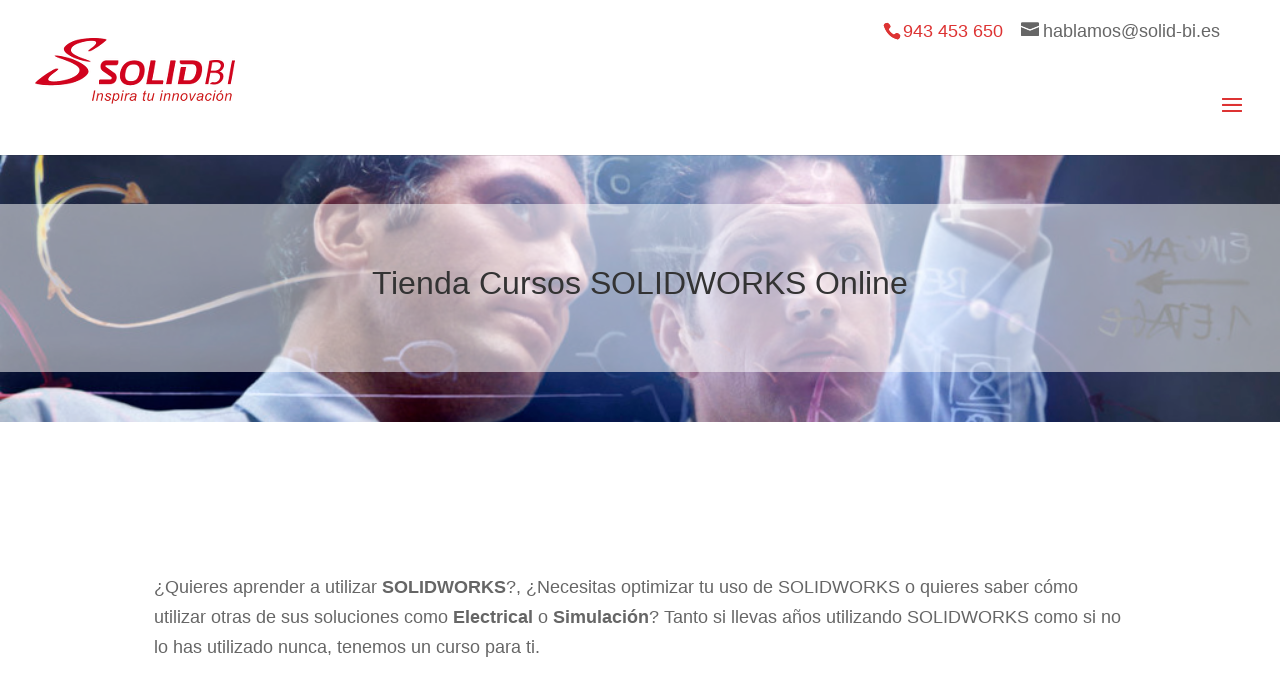

--- FILE ---
content_type: text/html; charset=UTF-8
request_url: https://solid-bi.es/tienda-cursos-solidworks-online/
body_size: 23560
content:
<!DOCTYPE html>
<html lang="es">
<head>
	<meta charset="UTF-8" />
<meta http-equiv="X-UA-Compatible" content="IE=edge">
	<link rel="pingback" href="https://solid-bi.es/xmlrpc.php" />

	<script type="text/javascript">
		document.documentElement.className = 'js';
	</script>

	<script id="diviarea-loader">window.DiviPopupData=window.DiviAreaConfig={"zIndex":1000000,"animateSpeed":400,"triggerClassPrefix":"show-popup-","idAttrib":"data-popup","modalIndicatorClass":"is-modal","blockingIndicatorClass":"is-blocking","defaultShowCloseButton":true,"withCloseClass":"with-close","noCloseClass":"no-close","triggerCloseClass":"close","singletonClass":"single","darkModeClass":"dark","noShadowClass":"no-shadow","altCloseClass":"close-alt","popupSelector":".et_pb_section.popup","initializeOnEvent":"et_pb_after_init_modules","popupWrapperClass":"area-outer-wrap","fullHeightClass":"full-height","openPopupClass":"da-overlay-visible","overlayClass":"da-overlay","exitIndicatorClass":"on-exit","hoverTriggerClass":"on-hover","clickTriggerClass":"on-click","onExitDelay":2000,"notMobileClass":"not-mobile","notTabletClass":"not-tablet","notDesktopClass":"not-desktop","baseContext":"body","activePopupClass":"is-open","closeButtonClass":"da-close","withLoaderClass":"with-loader","debug":false,"ajaxUrl":"https:\/\/solid-bi.es\/wp-admin\/admin-ajax.php","sys":[]};var divimode_loader=function(){"use strict";!function(t){t.DiviArea=t.DiviPopup={loaded:!1};var n=t.DiviArea,i=n.Hooks={},o={};function r(t,n,i){var r,e,c;if("string"==typeof t)if(o[t]){if(n)if((r=o[t])&&i)for(c=r.length;c--;)(e=r[c]).callback===n&&e.context===i&&(r[c]=!1);else for(c=r.length;c--;)r[c].callback===n&&(r[c]=!1)}else o[t]=[]}function e(t,n,i,r){if("string"==typeof t){var e={callback:n,priority:i,context:r},c=o[t];c?(c.push(e),c=function(t){var n,i,o,r,e=t.length;for(r=1;r<e;r++)for(n=t[r],i=r;i>0;i--)(o=t[i-1]).priority>n.priority&&(t[i]=o,t[i-1]=n);return t}(c)):c=[e],o[t]=c}}function c(t,n,i){"string"==typeof n&&(n=[n]);var r,e,c=[];for(r=0;r<n.length;r++)Array.prototype.push.apply(c,o[n[r]]);for(e=0;e<c.length;e++){var a=void 0;c[e]&&"function"==typeof c[e].callback&&("filter"===t?void 0!==(a=c[e].callback.apply(c[e].context,i))&&(i[0]=a):c[e].callback.apply(c[e].context,i))}if("filter"===t)return i[0]}i.silent=function(){return i},n.removeFilter=i.removeFilter=function(t,n){r(t,n)},n.removeAction=i.removeAction=function(t,n){r(t,n)},n.applyFilters=i.applyFilters=function(t){for(var n=[],i=arguments.length-1;i-- >0;)n[i]=arguments[i+1];return c("filter",t,n)},n.doAction=i.doAction=function(t){for(var n=[],i=arguments.length-1;i-- >0;)n[i]=arguments[i+1];c("action",t,n)},n.addFilter=i.addFilter=function(n,i,o,r){e(n,i,parseInt(o||10,10),r||t)},n.addAction=i.addAction=function(n,i,o,r){e(n,i,parseInt(o||10,10),r||t)},n.addActionOnce=i.addActionOnce=function(n,i,o,c){e(n,i,parseInt(o||10,10),c||t),e(n,(function(){r(n,i)}),1+parseInt(o||10,10),c||t)}}(window);return{}}();
</script><meta name='robots' content='index, follow, max-image-preview:large, max-snippet:-1, max-video-preview:-1' />
<script id="cookie-law-info-gcm-var-js">
var _ckyGcm = {"status":true,"default_settings":[{"analytics":"denied","advertisement":"denied","functional":"denied","necessary":"granted","ad_user_data":"denied","ad_personalization":"denied","regions":"All"}],"wait_for_update":2000,"url_passthrough":true,"ads_data_redaction":true}</script>
<script id="cookie-law-info-gcm-js" type="text/javascript" src="https://solid-bi.es/wp-content/plugins/cookie-law-info/lite/frontend/js/gcm.min.js"></script> <script id="cookieyes" type="text/javascript" src="https://cdn-cookieyes.com/client_data/9109aba7c338c4fbae9516afdd3176c9/script.js"></script><script type="text/javascript">
			let jqueryParams=[],jQuery=function(r){return jqueryParams=[...jqueryParams,r],jQuery},$=function(r){return jqueryParams=[...jqueryParams,r],$};window.jQuery=jQuery,window.$=jQuery;let customHeadScripts=!1;jQuery.fn=jQuery.prototype={},$.fn=jQuery.prototype={},jQuery.noConflict=function(r){if(window.jQuery)return jQuery=window.jQuery,$=window.jQuery,customHeadScripts=!0,jQuery.noConflict},jQuery.ready=function(r){jqueryParams=[...jqueryParams,r]},$.ready=function(r){jqueryParams=[...jqueryParams,r]},jQuery.load=function(r){jqueryParams=[...jqueryParams,r]},$.load=function(r){jqueryParams=[...jqueryParams,r]},jQuery.fn.ready=function(r){jqueryParams=[...jqueryParams,r]},$.fn.ready=function(r){jqueryParams=[...jqueryParams,r]};</script>
	<!-- This site is optimized with the Yoast SEO plugin v26.7 - https://yoast.com/wordpress/plugins/seo/ -->
	<title>Eventos de Fabricación Inteligente en SOLIDBI</title>
	<meta name="description" content="Eventos relaciones con la Fabricación Inteligente de SOLIDWORKS. Se celebrarán dos webinars donde hablaremos de Fabricación Aditiva y SOLIDWORKS Marketplace, el nuevo Amazon de la Fabricación." />
	<link rel="canonical" href="https://solid-bi.es/tienda-cursos-solidworks-online/" />
	<meta property="og:locale" content="es_ES" />
	<meta property="og:type" content="article" />
	<meta property="og:title" content="Eventos de Fabricación Inteligente en SOLIDBI" />
	<meta property="og:description" content="Eventos relaciones con la Fabricación Inteligente de SOLIDWORKS. Se celebrarán dos webinars donde hablaremos de Fabricación Aditiva y SOLIDWORKS Marketplace, el nuevo Amazon de la Fabricación." />
	<meta property="og:url" content="https://solid-bi.es/tienda-cursos-solidworks-online/" />
	<meta property="og:site_name" content="SolidBI" />
	<meta property="article:published_time" content="2019-03-28T11:39:09+00:00" />
	<meta property="article:modified_time" content="2019-03-28T11:39:13+00:00" />
	<meta property="og:image" content="https://solid-bi.es/wp-content/uploads/2018/10/iStock_000008190739Medium-1.jpg" />
	<meta property="og:image:width" content="1024" />
	<meta property="og:image:height" content="676" />
	<meta property="og:image:type" content="image/jpeg" />
	<meta name="author" content="SolidBI" />
	<meta name="twitter:card" content="summary_large_image" />
	<meta name="twitter:creator" content="@SolidBI_es" />
	<meta name="twitter:site" content="@SolidBI_es" />
	<meta name="twitter:label1" content="Escrito por" />
	<meta name="twitter:data1" content="SolidBI" />
	<meta name="twitter:label2" content="Tiempo de lectura" />
	<meta name="twitter:data2" content="2 minutos" />
	<script type="application/ld+json" class="yoast-schema-graph">{"@context":"https://schema.org","@graph":[{"@type":"Article","@id":"https://solid-bi.es/tienda-cursos-solidworks-online/#article","isPartOf":{"@id":"https://solid-bi.es/tienda-cursos-solidworks-online/"},"author":{"name":"SolidBI","@id":"https://solid-bi.es/#/schema/person/9267e77d6200bb8619479b08a1d2ef29"},"headline":"Tienda Cursos SOLIDWORKS Online","datePublished":"2019-03-28T11:39:09+00:00","dateModified":"2019-03-28T11:39:13+00:00","mainEntityOfPage":{"@id":"https://solid-bi.es/tienda-cursos-solidworks-online/"},"wordCount":371,"commentCount":0,"publisher":{"@id":"https://solid-bi.es/#organization"},"image":{"@id":"https://solid-bi.es/tienda-cursos-solidworks-online/#primaryimage"},"thumbnailUrl":"https://solid-bi.es/wp-content/uploads/2018/10/iStock_000008190739Medium-1.jpg","articleSection":["blog solidworks"],"inLanguage":"es","potentialAction":[{"@type":"CommentAction","name":"Comment","target":["https://solid-bi.es/tienda-cursos-solidworks-online/#respond"]}]},{"@type":"WebPage","@id":"https://solid-bi.es/tienda-cursos-solidworks-online/","url":"https://solid-bi.es/tienda-cursos-solidworks-online/","name":"Eventos de Fabricación Inteligente en SOLIDBI","isPartOf":{"@id":"https://solid-bi.es/#website"},"primaryImageOfPage":{"@id":"https://solid-bi.es/tienda-cursos-solidworks-online/#primaryimage"},"image":{"@id":"https://solid-bi.es/tienda-cursos-solidworks-online/#primaryimage"},"thumbnailUrl":"https://solid-bi.es/wp-content/uploads/2018/10/iStock_000008190739Medium-1.jpg","datePublished":"2019-03-28T11:39:09+00:00","dateModified":"2019-03-28T11:39:13+00:00","description":"Eventos relaciones con la Fabricación Inteligente de SOLIDWORKS. Se celebrarán dos webinars donde hablaremos de Fabricación Aditiva y SOLIDWORKS Marketplace, el nuevo Amazon de la Fabricación.","breadcrumb":{"@id":"https://solid-bi.es/tienda-cursos-solidworks-online/#breadcrumb"},"inLanguage":"es","potentialAction":[{"@type":"ReadAction","target":["https://solid-bi.es/tienda-cursos-solidworks-online/"]}]},{"@type":"ImageObject","inLanguage":"es","@id":"https://solid-bi.es/tienda-cursos-solidworks-online/#primaryimage","url":"https://solid-bi.es/wp-content/uploads/2018/10/iStock_000008190739Medium-1.jpg","contentUrl":"https://solid-bi.es/wp-content/uploads/2018/10/iStock_000008190739Medium-1.jpg","width":1024,"height":676},{"@type":"BreadcrumbList","@id":"https://solid-bi.es/tienda-cursos-solidworks-online/#breadcrumb","itemListElement":[{"@type":"ListItem","position":1,"name":"Portada","item":"https://solid-bi.es/"},{"@type":"ListItem","position":2,"name":"Tienda Cursos SOLIDWORKS Online"}]},{"@type":"WebSite","@id":"https://solid-bi.es/#website","url":"https://solid-bi.es/","name":"SolidBI","description":"Distribuidor Oficial de SolidWorks","publisher":{"@id":"https://solid-bi.es/#organization"},"potentialAction":[{"@type":"SearchAction","target":{"@type":"EntryPoint","urlTemplate":"https://solid-bi.es/?s={search_term_string}"},"query-input":{"@type":"PropertyValueSpecification","valueRequired":true,"valueName":"search_term_string"}}],"inLanguage":"es"},{"@type":"Organization","@id":"https://solid-bi.es/#organization","name":"SolidBi","url":"https://solid-bi.es/","logo":{"@type":"ImageObject","inLanguage":"es","@id":"https://solid-bi.es/#/schema/logo/image/","url":"https://solid-bi.es/wp-content/uploads/2015/11/SOLIDBI-logo.jpeg","contentUrl":"https://solid-bi.es/wp-content/uploads/2015/11/SOLIDBI-logo.jpeg","width":596,"height":170,"caption":"SolidBi"},"image":{"@id":"https://solid-bi.es/#/schema/logo/image/"},"sameAs":["https://x.com/SolidBI_es","https://www.linkedin.com/company/solid-bi/","https://www.youtube.com/user/SolidBI/videos"]},{"@type":"Person","@id":"https://solid-bi.es/#/schema/person/9267e77d6200bb8619479b08a1d2ef29","name":"SolidBI","image":{"@type":"ImageObject","inLanguage":"es","@id":"https://solid-bi.es/#/schema/person/image/","url":"https://secure.gravatar.com/avatar/e136e8230bebc819b363e3da137a1b880c21b2fa27373bdfda55c0841207524d?s=96&d=mm&r=g","contentUrl":"https://secure.gravatar.com/avatar/e136e8230bebc819b363e3da137a1b880c21b2fa27373bdfda55c0841207524d?s=96&d=mm&r=g","caption":"SolidBI"}}]}</script>
	<!-- / Yoast SEO plugin. -->


<link rel="alternate" type="application/rss+xml" title="SolidBI &raquo; Feed" href="https://solid-bi.es/feed/" />
<link rel="alternate" type="application/rss+xml" title="SolidBI &raquo; Feed de los comentarios" href="https://solid-bi.es/comments/feed/" />
<link rel="alternate" type="application/rss+xml" title="SolidBI &raquo; Comentario Tienda Cursos SOLIDWORKS Online del feed" href="https://solid-bi.es/tienda-cursos-solidworks-online/feed/" />
<link rel="alternate" title="oEmbed (JSON)" type="application/json+oembed" href="https://solid-bi.es/wp-json/oembed/1.0/embed?url=https%3A%2F%2Fsolid-bi.es%2Ftienda-cursos-solidworks-online%2F" />
<link rel="alternate" title="oEmbed (XML)" type="text/xml+oembed" href="https://solid-bi.es/wp-json/oembed/1.0/embed?url=https%3A%2F%2Fsolid-bi.es%2Ftienda-cursos-solidworks-online%2F&#038;format=xml" />
		<style>
			.lazyload,
			.lazyloading {
				max-width: 100%;
			}
		</style>
		<meta content="SolidBi v.1.0" name="generator"/><link rel='stylesheet' id='contact-form-7-css' href='https://solid-bi.es/wp-content/plugins/contact-form-7/includes/css/styles.css?ver=6.1.4' type='text/css' media='all' />
<link rel='stylesheet' id='dae-download-css' href='https://solid-bi.es/wp-content/plugins/download-after-email/css/download.css?ver=1756429013' type='text/css' media='all' />
<link rel='stylesheet' id='dashicons-css' href='https://solid-bi.es/wp-includes/css/dashicons.min.css?ver=6.9' type='text/css' media='all' />
<link rel='stylesheet' id='dae-fa-css' href='https://solid-bi.es/wp-content/plugins/download-after-email/css/all.css?ver=6.9' type='text/css' media='all' />
<link rel='stylesheet' id='woocommerce-layout-css' href='https://solid-bi.es/wp-content/plugins/woocommerce/assets/css/woocommerce-layout.css?ver=10.4.3' type='text/css' media='all' />
<link rel='stylesheet' id='woocommerce-smallscreen-css' href='https://solid-bi.es/wp-content/plugins/woocommerce/assets/css/woocommerce-smallscreen.css?ver=10.4.3' type='text/css' media='only screen and (max-width: 768px)' />
<link rel='stylesheet' id='woocommerce-general-css' href='https://solid-bi.es/wp-content/plugins/woocommerce/assets/css/woocommerce.css?ver=10.4.3' type='text/css' media='all' />
<style id='woocommerce-inline-inline-css' type='text/css'>
.woocommerce form .form-row .required { visibility: visible; }
/*# sourceURL=woocommerce-inline-inline-css */
</style>
<link rel='stylesheet' id='wpcf7-redirect-script-frontend-css' href='https://solid-bi.es/wp-content/plugins/wpcf7-redirect/build/assets/frontend-script.css?ver=2c532d7e2be36f6af233' type='text/css' media='all' />
<link rel='stylesheet' id='css-divi-area-css' href='https://solid-bi.es/wp-content/plugins/popups-for-divi/styles/front.min.css?ver=3.2.3' type='text/css' media='all' />
<style id='css-divi-area-inline-css' type='text/css'>
.et_pb_section.popup{display:none}
/*# sourceURL=css-divi-area-inline-css */
</style>
<link rel='stylesheet' id='css-divi-area-popuphidden-css' href='https://solid-bi.es/wp-content/plugins/popups-for-divi/styles/front-popuphidden.min.css?ver=3.2.3' type='text/css' media='all' />
<link rel='stylesheet' id='sb_dcl_custom_css-css' href='https://solid-bi.es/wp-content/plugins/divi_extended_column_layouts/style.css?ver=6.9' type='text/css' media='all' />
<link rel='stylesheet' id='divi-style-parent-css' href='https://solid-bi.es/wp-content/themes/Divi/style-static.min.css?ver=4.27.5' type='text/css' media='all' />
<link rel='stylesheet' id='divi-style-css' href='https://solid-bi.es/wp-content/themes/SolidBi/style.css?ver=4.27.5' type='text/css' media='all' />
<script type="text/javascript" src="https://solid-bi.es/wp-content/plugins/popups-for-divi/scripts/ie-compat.min.js?ver=3.2.3" id="dap-ie-js"></script>
<link rel="https://api.w.org/" href="https://solid-bi.es/wp-json/" /><link rel="alternate" title="JSON" type="application/json" href="https://solid-bi.es/wp-json/wp/v2/posts/11253" /><link rel="EditURI" type="application/rsd+xml" title="RSD" href="https://solid-bi.es/xmlrpc.php?rsd" />
<meta name="generator" content="WordPress 6.9" />
<meta name="generator" content="WooCommerce 10.4.3" />
<link rel='shortlink' href='https://solid-bi.es/?p=11253' />
		<script>
			document.documentElement.className = document.documentElement.className.replace('no-js', 'js');
		</script>
				<style>
			.no-js img.lazyload {
				display: none;
			}

			figure.wp-block-image img.lazyloading {
				min-width: 150px;
			}

			.lazyload,
			.lazyloading {
				--smush-placeholder-width: 100px;
				--smush-placeholder-aspect-ratio: 1/1;
				width: var(--smush-image-width, var(--smush-placeholder-width)) !important;
				aspect-ratio: var(--smush-image-aspect-ratio, var(--smush-placeholder-aspect-ratio)) !important;
			}

						.lazyload, .lazyloading {
				opacity: 0;
			}

			.lazyloaded {
				opacity: 1;
				transition: opacity 400ms;
				transition-delay: 0ms;
			}

					</style>
		<!-- Google site verification - Google for WooCommerce -->
<meta name="google-site-verification" content="EbvwWq0-mA6GbAQOv-ZwcIqo3kLStCnxXc0wbJlnn24" />
<meta name="viewport" content="width=device-width, initial-scale=1.0, maximum-scale=1.0, user-scalable=0" /><link rel="shortcut icon" href="https://solid-bi.es/wp-content/uploads/2015/11/SB-FAVICON.png" />	<noscript><style>.woocommerce-product-gallery{ opacity: 1 !important; }</style></noscript>
	<script>
    window.dataLayer = window.dataLayer || [];
    function gtag() {
        dataLayer.push(arguments);
    }
    gtag("consent", "default", {
        ad_storage: "denied",
        ad_user_data: "denied", 
        ad_personalization: "denied",
        analytics_storage: "denied",
        functionality_storage: "denied",
        personalization_storage: "denied",
        security_storage: "granted",
        wait_for_update: 2000,
    });
    gtag("set", "ads_data_redaction", true);
    gtag("set", "url_passthrough", true);
</script>
<!-- Google Tag Manager -->
<script>(function(w,d,s,l,i){w[l]=w[l]||[];w[l].push({'gtm.start':
new Date().getTime(),event:'gtm.js'});var f=d.getElementsByTagName(s)[0],
j=d.createElement(s),dl=l!='dataLayer'?'&l='+l:'';j.async=true;j.src=
'https://www.googletagmanager.com/gtm.js?id='+i+dl;f.parentNode.insertBefore(j,f);
})(window,document,'script','dataLayer','GTM-W7MRB5');</script>
<!-- End Google Tag Manager -->
<script>
  window.dataLayer = window.dataLayer || [];
  function gtag(){dataLayer.push(arguments);}

  gtag('js', new Date());
  gtag('config', 'GTM-W7MRB5D');
</script>
<script async src="https://pagead2.googlesyndication.com/pagead/js/adsbygoogle.js?client=ca-pub-3815958134483084" crossorigin="anonymous"></script>
<script type="text/javascript">
_linkedin_partner_id = "8010065";
window._linkedin_data_partner_ids = window._linkedin_data_partner_ids || [];
window._linkedin_data_partner_ids.push(_linkedin_partner_id);
</script><script type="text/javascript">
(function(l) {
if (!l){window.lintrk = function(a,b){window.lintrk.q.push([a,b])};
window.lintrk.q=[]}
var s = document.getElementsByTagName("script")[0];
var b = document.createElement("script");
b.type = "text/javascript";b.async = true;
b.src = "https://snap.licdn.com/li.lms-analytics/insight.min.js";
s.parentNode.insertBefore(b, s);})(window.lintrk);
</script>
<noscript>
<img height="1" width="1" style="display:none;" alt="" src="https://px.ads.linkedin.com/collect/?pid=8010065&amp;fmt=gif">
</noscript>

<script> (function(ss,ex){ window.ldfdr=window.ldfdr||function(){(ldfdr._q=ldfdr._q||[]).push([].slice.call(arguments));}; (function(d,s){ fs=d.getElementsByTagName(s)[0]; function ce(src){ var cs=d.createElement(s); cs.src=src; setTimeout(function(){fs.parentNode.insertBefore(cs,fs)},1); }; ce('https://sc.lfeeder.com/lftracker_v1_'+ss+(ex?'_'+ex:'')+'.js'); })(document,'script'); })('kn9Eq4RK3lkaRlvP'); </script>

<script type="text/javascript">
    jQuery(function($){
	var thePhone = $('#et-info-phone').text();
	$('#et-info-phone').wrap('<a href="tel:' + thePhone + '" rel="nofollow"></a>'); 
});
</script><link rel="stylesheet" id="et-divi-customizer-global-cached-inline-styles" href="https://solid-bi.es/wp-content/et-cache/global/et-divi-customizer-global.min.css?ver=1767777016" />
		<!-- Global site tag (gtag.js) - Google Ads: AW-1041936490 - Google for WooCommerce -->
		<script async src="https://www.googletagmanager.com/gtag/js?id=AW-1041936490"></script>
		<script>
			window.dataLayer = window.dataLayer || [];
			function gtag() { dataLayer.push(arguments); }
			gtag( 'consent', 'default', {
				analytics_storage: 'denied',
				ad_storage: 'denied',
				ad_user_data: 'denied',
				ad_personalization: 'denied',
				region: ['AT', 'BE', 'BG', 'HR', 'CY', 'CZ', 'DK', 'EE', 'FI', 'FR', 'DE', 'GR', 'HU', 'IS', 'IE', 'IT', 'LV', 'LI', 'LT', 'LU', 'MT', 'NL', 'NO', 'PL', 'PT', 'RO', 'SK', 'SI', 'ES', 'SE', 'GB', 'CH'],
				wait_for_update: 500,
			} );
			gtag('js', new Date());
			gtag('set', 'developer_id.dOGY3NW', true);
			gtag("config", "AW-1041936490", { "groups": "GLA", "send_page_view": false });		</script>

		<style id='wp-block-image-inline-css' type='text/css'>
.wp-block-image>a,.wp-block-image>figure>a{display:inline-block}.wp-block-image img{box-sizing:border-box;height:auto;max-width:100%;vertical-align:bottom}@media not (prefers-reduced-motion){.wp-block-image img.hide{visibility:hidden}.wp-block-image img.show{animation:show-content-image .4s}}.wp-block-image[style*=border-radius] img,.wp-block-image[style*=border-radius]>a{border-radius:inherit}.wp-block-image.has-custom-border img{box-sizing:border-box}.wp-block-image.aligncenter{text-align:center}.wp-block-image.alignfull>a,.wp-block-image.alignwide>a{width:100%}.wp-block-image.alignfull img,.wp-block-image.alignwide img{height:auto;width:100%}.wp-block-image .aligncenter,.wp-block-image .alignleft,.wp-block-image .alignright,.wp-block-image.aligncenter,.wp-block-image.alignleft,.wp-block-image.alignright{display:table}.wp-block-image .aligncenter>figcaption,.wp-block-image .alignleft>figcaption,.wp-block-image .alignright>figcaption,.wp-block-image.aligncenter>figcaption,.wp-block-image.alignleft>figcaption,.wp-block-image.alignright>figcaption{caption-side:bottom;display:table-caption}.wp-block-image .alignleft{float:left;margin:.5em 1em .5em 0}.wp-block-image .alignright{float:right;margin:.5em 0 .5em 1em}.wp-block-image .aligncenter{margin-left:auto;margin-right:auto}.wp-block-image :where(figcaption){margin-bottom:1em;margin-top:.5em}.wp-block-image.is-style-circle-mask img{border-radius:9999px}@supports ((-webkit-mask-image:none) or (mask-image:none)) or (-webkit-mask-image:none){.wp-block-image.is-style-circle-mask img{border-radius:0;-webkit-mask-image:url('data:image/svg+xml;utf8,<svg viewBox="0 0 100 100" xmlns="http://www.w3.org/2000/svg"><circle cx="50" cy="50" r="50"/></svg>');mask-image:url('data:image/svg+xml;utf8,<svg viewBox="0 0 100 100" xmlns="http://www.w3.org/2000/svg"><circle cx="50" cy="50" r="50"/></svg>');mask-mode:alpha;-webkit-mask-position:center;mask-position:center;-webkit-mask-repeat:no-repeat;mask-repeat:no-repeat;-webkit-mask-size:contain;mask-size:contain}}:root :where(.wp-block-image.is-style-rounded img,.wp-block-image .is-style-rounded img){border-radius:9999px}.wp-block-image figure{margin:0}.wp-lightbox-container{display:flex;flex-direction:column;position:relative}.wp-lightbox-container img{cursor:zoom-in}.wp-lightbox-container img:hover+button{opacity:1}.wp-lightbox-container button{align-items:center;backdrop-filter:blur(16px) saturate(180%);background-color:#5a5a5a40;border:none;border-radius:4px;cursor:zoom-in;display:flex;height:20px;justify-content:center;opacity:0;padding:0;position:absolute;right:16px;text-align:center;top:16px;width:20px;z-index:100}@media not (prefers-reduced-motion){.wp-lightbox-container button{transition:opacity .2s ease}}.wp-lightbox-container button:focus-visible{outline:3px auto #5a5a5a40;outline:3px auto -webkit-focus-ring-color;outline-offset:3px}.wp-lightbox-container button:hover{cursor:pointer;opacity:1}.wp-lightbox-container button:focus{opacity:1}.wp-lightbox-container button:focus,.wp-lightbox-container button:hover,.wp-lightbox-container button:not(:hover):not(:active):not(.has-background){background-color:#5a5a5a40;border:none}.wp-lightbox-overlay{box-sizing:border-box;cursor:zoom-out;height:100vh;left:0;overflow:hidden;position:fixed;top:0;visibility:hidden;width:100%;z-index:100000}.wp-lightbox-overlay .close-button{align-items:center;cursor:pointer;display:flex;justify-content:center;min-height:40px;min-width:40px;padding:0;position:absolute;right:calc(env(safe-area-inset-right) + 16px);top:calc(env(safe-area-inset-top) + 16px);z-index:5000000}.wp-lightbox-overlay .close-button:focus,.wp-lightbox-overlay .close-button:hover,.wp-lightbox-overlay .close-button:not(:hover):not(:active):not(.has-background){background:none;border:none}.wp-lightbox-overlay .lightbox-image-container{height:var(--wp--lightbox-container-height);left:50%;overflow:hidden;position:absolute;top:50%;transform:translate(-50%,-50%);transform-origin:top left;width:var(--wp--lightbox-container-width);z-index:9999999999}.wp-lightbox-overlay .wp-block-image{align-items:center;box-sizing:border-box;display:flex;height:100%;justify-content:center;margin:0;position:relative;transform-origin:0 0;width:100%;z-index:3000000}.wp-lightbox-overlay .wp-block-image img{height:var(--wp--lightbox-image-height);min-height:var(--wp--lightbox-image-height);min-width:var(--wp--lightbox-image-width);width:var(--wp--lightbox-image-width)}.wp-lightbox-overlay .wp-block-image figcaption{display:none}.wp-lightbox-overlay button{background:none;border:none}.wp-lightbox-overlay .scrim{background-color:#fff;height:100%;opacity:.9;position:absolute;width:100%;z-index:2000000}.wp-lightbox-overlay.active{visibility:visible}@media not (prefers-reduced-motion){.wp-lightbox-overlay.active{animation:turn-on-visibility .25s both}.wp-lightbox-overlay.active img{animation:turn-on-visibility .35s both}.wp-lightbox-overlay.show-closing-animation:not(.active){animation:turn-off-visibility .35s both}.wp-lightbox-overlay.show-closing-animation:not(.active) img{animation:turn-off-visibility .25s both}.wp-lightbox-overlay.zoom.active{animation:none;opacity:1;visibility:visible}.wp-lightbox-overlay.zoom.active .lightbox-image-container{animation:lightbox-zoom-in .4s}.wp-lightbox-overlay.zoom.active .lightbox-image-container img{animation:none}.wp-lightbox-overlay.zoom.active .scrim{animation:turn-on-visibility .4s forwards}.wp-lightbox-overlay.zoom.show-closing-animation:not(.active){animation:none}.wp-lightbox-overlay.zoom.show-closing-animation:not(.active) .lightbox-image-container{animation:lightbox-zoom-out .4s}.wp-lightbox-overlay.zoom.show-closing-animation:not(.active) .lightbox-image-container img{animation:none}.wp-lightbox-overlay.zoom.show-closing-animation:not(.active) .scrim{animation:turn-off-visibility .4s forwards}}@keyframes show-content-image{0%{visibility:hidden}99%{visibility:hidden}to{visibility:visible}}@keyframes turn-on-visibility{0%{opacity:0}to{opacity:1}}@keyframes turn-off-visibility{0%{opacity:1;visibility:visible}99%{opacity:0;visibility:visible}to{opacity:0;visibility:hidden}}@keyframes lightbox-zoom-in{0%{transform:translate(calc((-100vw + var(--wp--lightbox-scrollbar-width))/2 + var(--wp--lightbox-initial-left-position)),calc(-50vh + var(--wp--lightbox-initial-top-position))) scale(var(--wp--lightbox-scale))}to{transform:translate(-50%,-50%) scale(1)}}@keyframes lightbox-zoom-out{0%{transform:translate(-50%,-50%) scale(1);visibility:visible}99%{visibility:visible}to{transform:translate(calc((-100vw + var(--wp--lightbox-scrollbar-width))/2 + var(--wp--lightbox-initial-left-position)),calc(-50vh + var(--wp--lightbox-initial-top-position))) scale(var(--wp--lightbox-scale));visibility:hidden}}
/*# sourceURL=https://solid-bi.es/wp-includes/blocks/image/style.min.css */
</style>
<style id='wp-block-image-theme-inline-css' type='text/css'>
:root :where(.wp-block-image figcaption){color:#555;font-size:13px;text-align:center}.is-dark-theme :root :where(.wp-block-image figcaption){color:#ffffffa6}.wp-block-image{margin:0 0 1em}
/*# sourceURL=https://solid-bi.es/wp-includes/blocks/image/theme.min.css */
</style>
<style id='global-styles-inline-css' type='text/css'>
:root{--wp--preset--aspect-ratio--square: 1;--wp--preset--aspect-ratio--4-3: 4/3;--wp--preset--aspect-ratio--3-4: 3/4;--wp--preset--aspect-ratio--3-2: 3/2;--wp--preset--aspect-ratio--2-3: 2/3;--wp--preset--aspect-ratio--16-9: 16/9;--wp--preset--aspect-ratio--9-16: 9/16;--wp--preset--color--black: #000000;--wp--preset--color--cyan-bluish-gray: #abb8c3;--wp--preset--color--white: #ffffff;--wp--preset--color--pale-pink: #f78da7;--wp--preset--color--vivid-red: #cf2e2e;--wp--preset--color--luminous-vivid-orange: #ff6900;--wp--preset--color--luminous-vivid-amber: #fcb900;--wp--preset--color--light-green-cyan: #7bdcb5;--wp--preset--color--vivid-green-cyan: #00d084;--wp--preset--color--pale-cyan-blue: #8ed1fc;--wp--preset--color--vivid-cyan-blue: #0693e3;--wp--preset--color--vivid-purple: #9b51e0;--wp--preset--gradient--vivid-cyan-blue-to-vivid-purple: linear-gradient(135deg,rgb(6,147,227) 0%,rgb(155,81,224) 100%);--wp--preset--gradient--light-green-cyan-to-vivid-green-cyan: linear-gradient(135deg,rgb(122,220,180) 0%,rgb(0,208,130) 100%);--wp--preset--gradient--luminous-vivid-amber-to-luminous-vivid-orange: linear-gradient(135deg,rgb(252,185,0) 0%,rgb(255,105,0) 100%);--wp--preset--gradient--luminous-vivid-orange-to-vivid-red: linear-gradient(135deg,rgb(255,105,0) 0%,rgb(207,46,46) 100%);--wp--preset--gradient--very-light-gray-to-cyan-bluish-gray: linear-gradient(135deg,rgb(238,238,238) 0%,rgb(169,184,195) 100%);--wp--preset--gradient--cool-to-warm-spectrum: linear-gradient(135deg,rgb(74,234,220) 0%,rgb(151,120,209) 20%,rgb(207,42,186) 40%,rgb(238,44,130) 60%,rgb(251,105,98) 80%,rgb(254,248,76) 100%);--wp--preset--gradient--blush-light-purple: linear-gradient(135deg,rgb(255,206,236) 0%,rgb(152,150,240) 100%);--wp--preset--gradient--blush-bordeaux: linear-gradient(135deg,rgb(254,205,165) 0%,rgb(254,45,45) 50%,rgb(107,0,62) 100%);--wp--preset--gradient--luminous-dusk: linear-gradient(135deg,rgb(255,203,112) 0%,rgb(199,81,192) 50%,rgb(65,88,208) 100%);--wp--preset--gradient--pale-ocean: linear-gradient(135deg,rgb(255,245,203) 0%,rgb(182,227,212) 50%,rgb(51,167,181) 100%);--wp--preset--gradient--electric-grass: linear-gradient(135deg,rgb(202,248,128) 0%,rgb(113,206,126) 100%);--wp--preset--gradient--midnight: linear-gradient(135deg,rgb(2,3,129) 0%,rgb(40,116,252) 100%);--wp--preset--font-size--small: 13px;--wp--preset--font-size--medium: 20px;--wp--preset--font-size--large: 36px;--wp--preset--font-size--x-large: 42px;--wp--preset--spacing--20: 0.44rem;--wp--preset--spacing--30: 0.67rem;--wp--preset--spacing--40: 1rem;--wp--preset--spacing--50: 1.5rem;--wp--preset--spacing--60: 2.25rem;--wp--preset--spacing--70: 3.38rem;--wp--preset--spacing--80: 5.06rem;--wp--preset--shadow--natural: 6px 6px 9px rgba(0, 0, 0, 0.2);--wp--preset--shadow--deep: 12px 12px 50px rgba(0, 0, 0, 0.4);--wp--preset--shadow--sharp: 6px 6px 0px rgba(0, 0, 0, 0.2);--wp--preset--shadow--outlined: 6px 6px 0px -3px rgb(255, 255, 255), 6px 6px rgb(0, 0, 0);--wp--preset--shadow--crisp: 6px 6px 0px rgb(0, 0, 0);}:root { --wp--style--global--content-size: 823px;--wp--style--global--wide-size: 1080px; }:where(body) { margin: 0; }.wp-site-blocks > .alignleft { float: left; margin-right: 2em; }.wp-site-blocks > .alignright { float: right; margin-left: 2em; }.wp-site-blocks > .aligncenter { justify-content: center; margin-left: auto; margin-right: auto; }:where(.is-layout-flex){gap: 0.5em;}:where(.is-layout-grid){gap: 0.5em;}.is-layout-flow > .alignleft{float: left;margin-inline-start: 0;margin-inline-end: 2em;}.is-layout-flow > .alignright{float: right;margin-inline-start: 2em;margin-inline-end: 0;}.is-layout-flow > .aligncenter{margin-left: auto !important;margin-right: auto !important;}.is-layout-constrained > .alignleft{float: left;margin-inline-start: 0;margin-inline-end: 2em;}.is-layout-constrained > .alignright{float: right;margin-inline-start: 2em;margin-inline-end: 0;}.is-layout-constrained > .aligncenter{margin-left: auto !important;margin-right: auto !important;}.is-layout-constrained > :where(:not(.alignleft):not(.alignright):not(.alignfull)){max-width: var(--wp--style--global--content-size);margin-left: auto !important;margin-right: auto !important;}.is-layout-constrained > .alignwide{max-width: var(--wp--style--global--wide-size);}body .is-layout-flex{display: flex;}.is-layout-flex{flex-wrap: wrap;align-items: center;}.is-layout-flex > :is(*, div){margin: 0;}body .is-layout-grid{display: grid;}.is-layout-grid > :is(*, div){margin: 0;}body{padding-top: 0px;padding-right: 0px;padding-bottom: 0px;padding-left: 0px;}:root :where(.wp-element-button, .wp-block-button__link){background-color: #32373c;border-width: 0;color: #fff;font-family: inherit;font-size: inherit;font-style: inherit;font-weight: inherit;letter-spacing: inherit;line-height: inherit;padding-top: calc(0.667em + 2px);padding-right: calc(1.333em + 2px);padding-bottom: calc(0.667em + 2px);padding-left: calc(1.333em + 2px);text-decoration: none;text-transform: inherit;}.has-black-color{color: var(--wp--preset--color--black) !important;}.has-cyan-bluish-gray-color{color: var(--wp--preset--color--cyan-bluish-gray) !important;}.has-white-color{color: var(--wp--preset--color--white) !important;}.has-pale-pink-color{color: var(--wp--preset--color--pale-pink) !important;}.has-vivid-red-color{color: var(--wp--preset--color--vivid-red) !important;}.has-luminous-vivid-orange-color{color: var(--wp--preset--color--luminous-vivid-orange) !important;}.has-luminous-vivid-amber-color{color: var(--wp--preset--color--luminous-vivid-amber) !important;}.has-light-green-cyan-color{color: var(--wp--preset--color--light-green-cyan) !important;}.has-vivid-green-cyan-color{color: var(--wp--preset--color--vivid-green-cyan) !important;}.has-pale-cyan-blue-color{color: var(--wp--preset--color--pale-cyan-blue) !important;}.has-vivid-cyan-blue-color{color: var(--wp--preset--color--vivid-cyan-blue) !important;}.has-vivid-purple-color{color: var(--wp--preset--color--vivid-purple) !important;}.has-black-background-color{background-color: var(--wp--preset--color--black) !important;}.has-cyan-bluish-gray-background-color{background-color: var(--wp--preset--color--cyan-bluish-gray) !important;}.has-white-background-color{background-color: var(--wp--preset--color--white) !important;}.has-pale-pink-background-color{background-color: var(--wp--preset--color--pale-pink) !important;}.has-vivid-red-background-color{background-color: var(--wp--preset--color--vivid-red) !important;}.has-luminous-vivid-orange-background-color{background-color: var(--wp--preset--color--luminous-vivid-orange) !important;}.has-luminous-vivid-amber-background-color{background-color: var(--wp--preset--color--luminous-vivid-amber) !important;}.has-light-green-cyan-background-color{background-color: var(--wp--preset--color--light-green-cyan) !important;}.has-vivid-green-cyan-background-color{background-color: var(--wp--preset--color--vivid-green-cyan) !important;}.has-pale-cyan-blue-background-color{background-color: var(--wp--preset--color--pale-cyan-blue) !important;}.has-vivid-cyan-blue-background-color{background-color: var(--wp--preset--color--vivid-cyan-blue) !important;}.has-vivid-purple-background-color{background-color: var(--wp--preset--color--vivid-purple) !important;}.has-black-border-color{border-color: var(--wp--preset--color--black) !important;}.has-cyan-bluish-gray-border-color{border-color: var(--wp--preset--color--cyan-bluish-gray) !important;}.has-white-border-color{border-color: var(--wp--preset--color--white) !important;}.has-pale-pink-border-color{border-color: var(--wp--preset--color--pale-pink) !important;}.has-vivid-red-border-color{border-color: var(--wp--preset--color--vivid-red) !important;}.has-luminous-vivid-orange-border-color{border-color: var(--wp--preset--color--luminous-vivid-orange) !important;}.has-luminous-vivid-amber-border-color{border-color: var(--wp--preset--color--luminous-vivid-amber) !important;}.has-light-green-cyan-border-color{border-color: var(--wp--preset--color--light-green-cyan) !important;}.has-vivid-green-cyan-border-color{border-color: var(--wp--preset--color--vivid-green-cyan) !important;}.has-pale-cyan-blue-border-color{border-color: var(--wp--preset--color--pale-cyan-blue) !important;}.has-vivid-cyan-blue-border-color{border-color: var(--wp--preset--color--vivid-cyan-blue) !important;}.has-vivid-purple-border-color{border-color: var(--wp--preset--color--vivid-purple) !important;}.has-vivid-cyan-blue-to-vivid-purple-gradient-background{background: var(--wp--preset--gradient--vivid-cyan-blue-to-vivid-purple) !important;}.has-light-green-cyan-to-vivid-green-cyan-gradient-background{background: var(--wp--preset--gradient--light-green-cyan-to-vivid-green-cyan) !important;}.has-luminous-vivid-amber-to-luminous-vivid-orange-gradient-background{background: var(--wp--preset--gradient--luminous-vivid-amber-to-luminous-vivid-orange) !important;}.has-luminous-vivid-orange-to-vivid-red-gradient-background{background: var(--wp--preset--gradient--luminous-vivid-orange-to-vivid-red) !important;}.has-very-light-gray-to-cyan-bluish-gray-gradient-background{background: var(--wp--preset--gradient--very-light-gray-to-cyan-bluish-gray) !important;}.has-cool-to-warm-spectrum-gradient-background{background: var(--wp--preset--gradient--cool-to-warm-spectrum) !important;}.has-blush-light-purple-gradient-background{background: var(--wp--preset--gradient--blush-light-purple) !important;}.has-blush-bordeaux-gradient-background{background: var(--wp--preset--gradient--blush-bordeaux) !important;}.has-luminous-dusk-gradient-background{background: var(--wp--preset--gradient--luminous-dusk) !important;}.has-pale-ocean-gradient-background{background: var(--wp--preset--gradient--pale-ocean) !important;}.has-electric-grass-gradient-background{background: var(--wp--preset--gradient--electric-grass) !important;}.has-midnight-gradient-background{background: var(--wp--preset--gradient--midnight) !important;}.has-small-font-size{font-size: var(--wp--preset--font-size--small) !important;}.has-medium-font-size{font-size: var(--wp--preset--font-size--medium) !important;}.has-large-font-size{font-size: var(--wp--preset--font-size--large) !important;}.has-x-large-font-size{font-size: var(--wp--preset--font-size--x-large) !important;}
/*# sourceURL=global-styles-inline-css */
</style>
<link rel='stylesheet' id='wc-blocks-style-css' href='https://solid-bi.es/wp-content/plugins/woocommerce/assets/client/blocks/wc-blocks.css?ver=wc-10.4.3' type='text/css' media='all' />
<style id='wp-block-library-inline-css' type='text/css'>
:root{--wp-block-synced-color:#7a00df;--wp-block-synced-color--rgb:122,0,223;--wp-bound-block-color:var(--wp-block-synced-color);--wp-editor-canvas-background:#ddd;--wp-admin-theme-color:#007cba;--wp-admin-theme-color--rgb:0,124,186;--wp-admin-theme-color-darker-10:#006ba1;--wp-admin-theme-color-darker-10--rgb:0,107,160.5;--wp-admin-theme-color-darker-20:#005a87;--wp-admin-theme-color-darker-20--rgb:0,90,135;--wp-admin-border-width-focus:2px}@media (min-resolution:192dpi){:root{--wp-admin-border-width-focus:1.5px}}.wp-element-button{cursor:pointer}:root .has-very-light-gray-background-color{background-color:#eee}:root .has-very-dark-gray-background-color{background-color:#313131}:root .has-very-light-gray-color{color:#eee}:root .has-very-dark-gray-color{color:#313131}:root .has-vivid-green-cyan-to-vivid-cyan-blue-gradient-background{background:linear-gradient(135deg,#00d084,#0693e3)}:root .has-purple-crush-gradient-background{background:linear-gradient(135deg,#34e2e4,#4721fb 50%,#ab1dfe)}:root .has-hazy-dawn-gradient-background{background:linear-gradient(135deg,#faaca8,#dad0ec)}:root .has-subdued-olive-gradient-background{background:linear-gradient(135deg,#fafae1,#67a671)}:root .has-atomic-cream-gradient-background{background:linear-gradient(135deg,#fdd79a,#004a59)}:root .has-nightshade-gradient-background{background:linear-gradient(135deg,#330968,#31cdcf)}:root .has-midnight-gradient-background{background:linear-gradient(135deg,#020381,#2874fc)}:root{--wp--preset--font-size--normal:16px;--wp--preset--font-size--huge:42px}.has-regular-font-size{font-size:1em}.has-larger-font-size{font-size:2.625em}.has-normal-font-size{font-size:var(--wp--preset--font-size--normal)}.has-huge-font-size{font-size:var(--wp--preset--font-size--huge)}.has-text-align-center{text-align:center}.has-text-align-left{text-align:left}.has-text-align-right{text-align:right}.has-fit-text{white-space:nowrap!important}#end-resizable-editor-section{display:none}.aligncenter{clear:both}.items-justified-left{justify-content:flex-start}.items-justified-center{justify-content:center}.items-justified-right{justify-content:flex-end}.items-justified-space-between{justify-content:space-between}.screen-reader-text{border:0;clip-path:inset(50%);height:1px;margin:-1px;overflow:hidden;padding:0;position:absolute;width:1px;word-wrap:normal!important}.screen-reader-text:focus{background-color:#ddd;clip-path:none;color:#444;display:block;font-size:1em;height:auto;left:5px;line-height:normal;padding:15px 23px 14px;text-decoration:none;top:5px;width:auto;z-index:100000}html :where(.has-border-color){border-style:solid}html :where([style*=border-top-color]){border-top-style:solid}html :where([style*=border-right-color]){border-right-style:solid}html :where([style*=border-bottom-color]){border-bottom-style:solid}html :where([style*=border-left-color]){border-left-style:solid}html :where([style*=border-width]){border-style:solid}html :where([style*=border-top-width]){border-top-style:solid}html :where([style*=border-right-width]){border-right-style:solid}html :where([style*=border-bottom-width]){border-bottom-style:solid}html :where([style*=border-left-width]){border-left-style:solid}html :where(img[class*=wp-image-]){height:auto;max-width:100%}:where(figure){margin:0 0 1em}html :where(.is-position-sticky){--wp-admin--admin-bar--position-offset:var(--wp-admin--admin-bar--height,0px)}@media screen and (max-width:600px){html :where(.is-position-sticky){--wp-admin--admin-bar--position-offset:0px}}
/*wp_block_styles_on_demand_placeholder:696d7543b7107*/
/*# sourceURL=wp-block-library-inline-css */
</style>
</head>
<body class="wp-singular post-template-default single single-post postid-11253 single-format-standard wp-theme-Divi wp-child-theme-SolidBi theme-Divi et-tb-has-template et-tb-has-body woocommerce-no-js et_pb_button_helper_class et_fullwidth_nav et_fullwidth_secondary_nav et_fixed_nav et_show_nav et_pb_show_title et_primary_nav_dropdown_animation_slide et_secondary_nav_dropdown_animation_expand et_header_style_slide et_header_style_left et_pb_footer_columns4 et_cover_background et_pb_gutter osx et_pb_gutters3 et_pb_pagebuilder_layout et_smooth_scroll et_divi_theme et-db">
<script type="text/javascript">
/* <![CDATA[ */
gtag("event", "page_view", {send_to: "GLA"});
/* ]]> */
</script>
	<div id="page-container">

	
					<div class="et_slide_in_menu_container">
			
								<div class="et_slide_menu_top">

								<ul class="et-social-icons">

	<li class="et-social-icon et-social-twitter">
		<a href="https://twitter.com/SolidBI_es/" class="icon">
			<span>Twitter</span>
		</a>
	</li>
<li class="et-social-icon et-social-linkedin">
<a href="https://www.linkedin.com/company/solid-bi/" class="icon">
<span>LinkeIn</span>
</a>
</li>
<li class="et-social-icon et-social-youtube">
<a href=" https://www.youtube.com/user/SolidBI/videos" class="icon">
<span>YouTube</span>
</a>
</li>
</ul><a href="https://solid-bi.es/carrito/" class="et-cart-info">
				<span>0 elementos</span>
			</a>												<div class="clear"></div>
								<form role="search" method="get" class="et-search-form" action="https://solid-bi.es/">
					<input type="search" class="et-search-field" placeholder="Búsqueda &hellip;" value="" name="s" title="Buscar:" />					<button type="submit" id="searchsubmit_header"></button>
				</form>
			
			
				<div id="et-info">
									<span id="et-info-phone">943 453 650</span>
				
									<a href="/cdn-cgi/l/email-protection#254d44474944484a5665564a494c4108474c0b4056"><span id="et-info-email"><span class="__cf_email__" data-cfemail="ef878e8d838e82809caf9c8083868bc28d86c18a9c">[email&#160;protected]</span></span></a>
								</div>

										
				</div>
			
			<div class="et_pb_fullscreen_nav_container">
				
				<ul id="mobile_menu_slide" class="et_mobile_menu">

				<li id="menu-item-28350" class="menu-item menu-item-type-post_type menu-item-object-page menu-item-28350"><a href="https://solid-bi.es/productos/soluciones-de-ingenieria-solidworks/">Soluciones</a></li>
<li id="menu-item-2098" class="mega-menu menu-item menu-item-type-post_type menu-item-object-page menu-item-has-children menu-item-2098"><a href="https://solid-bi.es/productos/">Productos</a>
<ul class="sub-menu">
	<li id="menu-item-37141" class="menu-item menu-item-type-custom menu-item-object-custom menu-item-has-children menu-item-37141"><a href="https://solid-bi.es/soluciones-de-diseno-e-ingenieria/">DISEÑO/INGENIERÍA</a>
	<ul class="sub-menu">
		<li id="menu-item-37140" class="menu-item menu-item-type-custom menu-item-object-custom menu-item-37140"><a href="https://solid-bi.es/solidworks-cad3d/">SOLIDWORKS CAD 3D</a></li>
		<li id="menu-item-37138" class="menu-item menu-item-type-post_type menu-item-object-page menu-item-37138"><a href="https://solid-bi.es/3dexperience-solidworks/">3DEXPERIENCE SOLIDWORKS</a></li>
		<li id="menu-item-37137" class="menu-item menu-item-type-post_type menu-item-object-page menu-item-37137"><a href="https://solid-bi.es/productos/solidworks-cloud/">SOLIDWORKS xDesign</a></li>
		<li id="menu-item-12928" class="menu-item menu-item-type-post_type menu-item-object-page menu-item-12928"><a href="https://solid-bi.es/draftsight/">DraftSight 2D CAD</a></li>
		<li id="menu-item-29461" class="menu-item menu-item-type-post_type menu-item-object-page menu-item-29461"><a href="https://solid-bi.es/swood/">Diseño para Madera</a></li>
		<li id="menu-item-110" class="menu-item menu-item-type-post_type menu-item-object-page menu-item-110"><a href="https://solid-bi.es/solidworks-electrical/">Diseño Eléctrico</a></li>
		<li id="menu-item-22432" class="menu-item menu-item-type-post_type menu-item-object-page menu-item-22432"><a href="https://solid-bi.es/automatizacion-de-disenos/">Automatización</a></li>
	</ul>
</li>
	<li id="menu-item-37142" class="menu-item menu-item-type-custom menu-item-object-custom menu-item-has-children menu-item-37142"><a href="https://solid-bi.es/soluciones-de-gestion-de-datos/">GESTIÓN DE DATOS</a>
	<ul class="sub-menu">
		<li id="menu-item-37187" class="menu-item menu-item-type-custom menu-item-object-custom menu-item-37187"><a href="https://solid-bi.es/gestion-de-datos-de-productos/">Gestión de Datos de Productos</a></li>
		<li id="menu-item-37188" class="menu-item menu-item-type-custom menu-item-object-custom menu-item-37188"><a href="https://solid-bi.es/productos/3dexperience-plm/">CLOUD PLM</a></li>
		<li id="menu-item-37189" class="menu-item menu-item-type-custom menu-item-object-custom menu-item-37189"><a href="https://solid-bi.es/productos/project-planner-funcion-de-3dexperience/">Planificación de Proyectos</a></li>
	</ul>
</li>
	<li id="menu-item-37145" class="menu-item menu-item-type-custom menu-item-object-custom menu-item-has-children menu-item-37145"><a href="https://solid-bi.es/soluciones-de-simulacion">SIMULACIÓN</a>
	<ul class="sub-menu">
		<li id="menu-item-37182" class="menu-item menu-item-type-custom menu-item-object-custom menu-item-37182"><a href="https://solid-bi.es/soluciones-de-simulacion/#simulacionestructural">Simulación Estructural</a></li>
		<li id="menu-item-37146" class="menu-item menu-item-type-custom menu-item-object-custom menu-item-37146"><a href="https://solid-bi.es/soluciones-de-simulacion/#fluidos">Fluidos</a></li>
		<li id="menu-item-37181" class="menu-item menu-item-type-custom menu-item-object-custom menu-item-37181"><a href="https://solid-bi.es/soluciones-de-simulacion/#electromagnetismo">Electromagnetismo</a></li>
		<li id="menu-item-37180" class="menu-item menu-item-type-custom menu-item-object-custom menu-item-37180"><a href="https://solid-bi.es/soluciones-de-simulacion/#inyecciondeplastico">Inyección de Plástico</a></li>
	</ul>
</li>
	<li id="menu-item-37149" class="menu-item menu-item-type-custom menu-item-object-custom menu-item-has-children menu-item-37149"><a href="https://solid-bi.es/soluciones-de-fabricacion/">FABRICACIÓN</a>
	<ul class="sub-menu">
		<li id="menu-item-37351" class="menu-item menu-item-type-custom menu-item-object-custom menu-item-37351"><a href="https://solid-bi.es/soluciones-de-fabricacion/#mecanizado">Mecanizado</a></li>
		<li id="menu-item-37352" class="menu-item menu-item-type-custom menu-item-object-custom menu-item-37352"><a href="https://solid-bi.es/soluciones-de-fabricacion/#calidad">Calidad</a></li>
		<li id="menu-item-37353" class="menu-item menu-item-type-custom menu-item-object-custom menu-item-37353"><a href="https://solid-bi.es/productos/gemelo-digital/">Gemelo Digital</a></li>
	</ul>
</li>
	<li id="menu-item-37699" class="menu-item menu-item-type-custom menu-item-object-custom menu-item-has-children menu-item-37699"><a href="https://solid-bi.es/soluciones-de-marketing-y-ventas/">MARKETING/VENTAS</a>
	<ul class="sub-menu">
		<li id="menu-item-1324" class="menu-item menu-item-type-post_type menu-item-object-page menu-item-1324"><a href="https://solid-bi.es/comunicacion-tecnica/">Comunicación Técnica</a></li>
		<li id="menu-item-8687" class="menu-item menu-item-type-post_type menu-item-object-page menu-item-8687"><a href="https://solid-bi.es/visualize/">Visualize</a></li>
	</ul>
</li>
</ul>
</li>
<li id="menu-item-17046" class="menu-item menu-item-type-custom menu-item-object-custom menu-item-has-children menu-item-17046"><a href="https://solid-bi.es/cursos">Cursos SOLIDWORKS</a>
<ul class="sub-menu">
	<li id="menu-item-17045" class="menu-item menu-item-type-post_type menu-item-object-page menu-item-17045"><a href="https://solid-bi.es/cursos-de-solidworks-online/">Cursos SOLIDWORKS Online</a></li>
	<li id="menu-item-17044" class="menu-item menu-item-type-post_type menu-item-object-page menu-item-17044"><a href="https://solid-bi.es/cursos-de-solidworks-en-directo/">Cursos SOLIDWORKS en Directo</a></li>
</ul>
</li>
<li id="menu-item-33945" class="menu-item menu-item-type-post_type menu-item-object-page menu-item-33945"><a href="https://solid-bi.es/precio-alquiler-solidworks/">Alquila SOLIDWORKS</a></li>
<li id="menu-item-37897" class="menu-item menu-item-type-custom menu-item-object-custom menu-item-37897"><a href="https://solid-bi.es/precio-solidworks/">Compra SOLIDWORKS</a></li>
<li id="menu-item-35724" class="menu-item menu-item-type-post_type menu-item-object-page menu-item-35724"><a href="https://solid-bi.es/manuales-solidworks/">Manuales SOLIDWORKS</a></li>
<li id="menu-item-1757" class="mega-menu menu-item menu-item-type-post_type menu-item-object-page menu-item-has-children menu-item-1757"><a href="https://solid-bi.es/industrias/">Sectores</a>
<ul class="sub-menu">
	<li id="menu-item-173" class="menu-item menu-item-type-post_type menu-item-object-page menu-item-173"><a href="https://solid-bi.es/energias-alternativas/">Energías Alternativas</a></li>
	<li id="menu-item-174" class="menu-item menu-item-type-post_type menu-item-object-page menu-item-174"><a href="https://solid-bi.es/maquinaria-industrial/">Maquinaria Industrial</a></li>
	<li id="menu-item-2686" class="menu-item menu-item-type-post_type menu-item-object-page menu-item-2686"><a href="https://solid-bi.es/fabricacion/">Fabricación</a></li>
	<li id="menu-item-176" class="menu-item menu-item-type-post_type menu-item-object-page menu-item-176"><a href="https://solid-bi.es/industria-del-molde-herramientas-y-troquelado/">Industria del Molde, Herramientas y Troquelado</a></li>
	<li id="menu-item-177" class="menu-item menu-item-type-post_type menu-item-object-page menu-item-177"><a href="https://solid-bi.es/medicina-y-salud/">Medicina y Salud</a></li>
	<li id="menu-item-179" class="menu-item menu-item-type-post_type menu-item-object-page menu-item-179"><a href="https://solid-bi.es/productos-de-consumo/">Productos de Consumo</a></li>
	<li id="menu-item-180" class="menu-item menu-item-type-post_type menu-item-object-page menu-item-180"><a href="https://solid-bi.es/servicios-de-ingenieria-y-diseno/">Servicios de Ingeniería y Diseño</a></li>
	<li id="menu-item-172" class="menu-item menu-item-type-post_type menu-item-object-page menu-item-172"><a href="https://solid-bi.es/alta-tecnologia-y-electronica/">Alta Tecnología y Electrónica</a></li>
	<li id="menu-item-23412" class="menu-item menu-item-type-post_type menu-item-object-page menu-item-23412"><a href="https://solid-bi.es/productos/incubadoras-y-startups/">Incubadoras y Startups</a></li>
	<li id="menu-item-23411" class="menu-item menu-item-type-post_type menu-item-object-page menu-item-23411"><a href="https://solid-bi.es/productos/falabs-y-markerspaces/">Falabs y Markerspaces</a></li>
</ul>
</li>
<li id="menu-item-593" class="menu-item menu-item-type-post_type menu-item-object-page menu-item-has-children menu-item-593"><a href="https://solid-bi.es/servicios/">Servicios</a>
<ul class="sub-menu">
	<li id="menu-item-161" class="menu-item menu-item-type-post_type menu-item-object-page menu-item-161"><a href="https://solid-bi.es/implantacion/">Implantación</a></li>
	<li id="menu-item-160" class="menu-item menu-item-type-post_type menu-item-object-page menu-item-160"><a href="https://solid-bi.es/consultoria-de-procesos/">Consultoría de Procesos</a></li>
	<li id="menu-item-163" class="menu-item menu-item-type-post_type menu-item-object-page menu-item-163"><a href="https://solid-bi.es/soporte/">Soporte</a></li>
	<li id="menu-item-162" class="menu-item menu-item-type-post_type menu-item-object-page menu-item-162"><a href="https://solid-bi.es/servicios-de-ingenieria/">Servicios de Ingeniería</a></li>
</ul>
</li>
<li id="menu-item-40073" class="menu-item menu-item-type-custom menu-item-object-custom menu-item-40073"><a href="https://solid-bi.es/solidworks-clientes/?v=12470fe406d4">Historias de Clientes</a></li>
<li id="menu-item-22829" class="menu-item menu-item-type-post_type menu-item-object-page menu-item-22829"><a href="https://solid-bi.es/solidworks-tip/">SOLIDWORKS Tips</a></li>
<li id="menu-item-33706" class="menu-item menu-item-type-post_type menu-item-object-page menu-item-33706"><a href="https://solid-bi.es/faq/">FAQ</a></li>
<li id="menu-item-169" class="menu-item menu-item-type-post_type menu-item-object-page menu-item-169"><a href="https://solid-bi.es/contacto/">Contacto</a></li>

				</ul>
			</div>
		</div>
		
			<header id="main-header" data-height-onload="83">
			<div class="container clearfix et_menu_container">
							
				<div class="logo_container">
					<span class="logo_helper"></span>
					<a href="https://solid-bi.es/">
						<img src="https://solid-bi.es/wp-content/uploads/2021/07/SOLID-BI-LOGO_fondo_transparente.png" width="200" height="79" alt="SolidBI" id="logo" data-height-percentage="80" />
					</a>
		
				</div>
				<div id="et-info" class="fono">
									<span id="et-info-phone" class="klick" style="color:#dd3333">943 453 650</span>
				
									<a href="/cdn-cgi/l/email-protection#ed858c8f818c80829ead9e82818489c08f84c3889e"><span id="et-info-email" style="color:#666"><span class="__cf_email__" data-cfemail="8ee6efece2efe3e1fdcefde1e2e7eaa3ece7a0ebfd">[email&#160;protected]</span></span></a>
								</div>
				
							<div id="et-top-navigation" data-height="83" data-fixed-height="36">
					
					
											<span class="mobile_menu_bar et_pb_header_toggle et_toggle_slide_menu"></span>
					
					
									</div> <!-- #et-top-navigation -->
			</div> <!-- .container -->
					</header> <!-- #main-header -->
			<div id="et-main-area">
	
    <div id="main-content">
    <div id="et-boc" class="et-boc">
			
		<div class="et-l et-l--body">
			<div class="et_builder_inner_content et_pb_gutters3">
		<div class="et_pb_section et_pb_section_0_tb_body et_pb_with_background et_pb_fullwidth_section et_section_regular" >
				
				
				
				
				
				
				<div class="et_pb_module et_pb_fullwidth_post_title_0_tb_body et_pb_post_title  et_pb_text_align_left et_pb_bg_layout_light et_pb_image_below"   >
				
				
				
				
				
				<div class="et_pb_title_container">
					<h1 class="entry-title">Tienda Cursos SOLIDWORKS Online</h1>
				</div>
				
			</div>
				
				
			</div><div class="et_pb_section et_pb_section_1_tb_body et_section_regular" >
				
				
				
				
				
				
				<div class="et_pb_row et_pb_row_0_tb_body et_pb_gutters3">
				<div class="et_pb_column et_pb_column_4_4 et_pb_column_0_tb_body  et_pb_css_mix_blend_mode_passthrough et-last-child">
				
				
				
				
				<div class="et_pb_module et_pb_post_content et_pb_post_content_0_tb_body">
				
				
				
				
				<div class="et-l et-l--post">
			<div class="et_builder_inner_content et_pb_gutters3"><div class="et_pb_section et_pb_section_0 et_section_regular" >
				
				
				
				
				
				
				<div class="et_pb_row et_pb_row_0">
				<div class="et_pb_column et_pb_column_4_4 et_pb_column_0  et_pb_css_mix_blend_mode_passthrough et-last-child">
				
				
				
				
				<div class="et_pb_module et_pb_text et_pb_text_0  et_pb_text_align_left et_pb_bg_layout_light">
				
				
				
				
				<div class="et_pb_text_inner"><p>¿Quieres aprender a utilizar <strong>SOLIDWORKS</strong>?, ¿Necesitas optimizar tu uso de SOLIDWORKS o quieres saber cómo utilizar otras de sus soluciones como <strong>Electrical</strong> o <strong>Simulación</strong>? Tanto si llevas años utilizando SOLIDWORKS como si no lo has utilizado nunca, tenemos un curso para ti.</p>
<p>&nbsp;</p>
<p>SOLIDWORKS es la herramienta de diseño en 3D más extendida en el mercado y se actualiza constantemente, cada año ofrece más soluciones para tus procesos y con nuestros cursos online podrás aprender a utilizar estas soluciones que harán que tus procesos sean más óptimos y eficientes. En nuestra <strong>tienda online</strong> podrás comprar, de forma sencilla y rápida, el curso que mejor se adapte a tus necesidades. Podrás llevar a cabo el curso a<strong> tu ritmo</strong> y contarás con el <strong>apoyo de nuestros técnicos especializados</strong> durante el proceso.</p>
<p>&nbsp;</p>
<p>Los cursos online de SOLIDWORKS que encontrarás en nuestra tienda cubren las siguientes áreas de conocimiento:</p>
<ul>
<li><strong>Diseño Mecánico</strong></li>
<li><strong>Programación y Desarrollo</strong></li>
<li><strong>Diseño Eléctrico – Electrónico</strong></li>
<li><strong>Validación y Simulación</strong></li>
<li><strong>Gestión</strong></li>
</ul>
<p>Con estos cursos podrás descubrir cómo aprovechar todo el potencial de SOLIDWORKS y las soluciones que, quizás no conoces, y que harán que optimices tus procesos al máximo. Elige el curso que más se ajuste a tus necesidades y aprende de la forma que mejor se ajuste a tu disponibilidad.</p>
<p>Visita ahora nuestra <strong><a href="https://solid-bi.es/cursos-de-solidworks-online/">tienda</a></strong> y elige el curso que mejor responda a tus necesidades.</p>
<ul></ul></div>
			</div>
			</div>
				
				
				
				
			</div><div class="et_pb_row et_pb_row_1">
				<div class="et_pb_column et_pb_column_4_4 et_pb_column_1  et_pb_css_mix_blend_mode_passthrough et-last-child">
				
				
				
				
				<div class="et_pb_module et_pb_divider et_pb_divider_0 et_pb_divider_position_ et_pb_space"><div class="et_pb_divider_internal"></div></div>
			</div>
				
				
				
				
			</div>
				
				
			</div>		</div>
	</div>
	
			</div>
			</div>
				
				
				
				
			</div>
				
				
			</div><div id="general" class="et_pb_section et_pb_section_3_tb_body et_pb_with_background et_pb_section_parallax et_section_regular" >
				
				
				
				
				
				
				<div id="Formulario" class="et_pb_row et_pb_row_1_tb_body et_pb_row_fullwidth et_animated et_pb_equal_columns et_pb_gutters2">
				<div class="et_pb_column et_pb_column_4_4 et_pb_column_1_tb_body  et_pb_css_mix_blend_mode_passthrough et-last-child">
				
				
				
				
				<div class="et_pb_module et_pb_text et_pb_text_0_tb_body  et_pb_text_align_left et_pb_bg_layout_light">
				
				
				
				
				<div class="et_pb_text_inner"><h2><span style="color: #e02b20;">Contacta con nosotros</span></h2></div>
			</div>
			</div>
				
				
				
				
			</div><div class="et_pb_row et_pb_row_2_tb_body">
				<div class="et_pb_column et_pb_column_1_2 et_pb_column_2_tb_body  et_pb_css_mix_blend_mode_passthrough">
				
				
				
				
				<div id="generaltelclic" class="et_pb_module et_pb_blurb et_pb_blurb_0_tb_body  et_pb_text_align_left  et_pb_blurb_position_left et_pb_bg_layout_light">
				
				
				
				
				<div class="et_pb_blurb_content">
					<div class="et_pb_main_blurb_image"><span class="et_pb_image_wrap"><span class="et-waypoint et_pb_animation_top et_pb_animation_top_tablet et_pb_animation_top_phone et-pb-icon"></span></span></div>
					<div class="et_pb_blurb_container">
						
						<div class="et_pb_blurb_description"><p><a href="tel:+34943453650">943 453 650</a></p></div>
					</div>
				</div>
			</div><div id="generalmailclic" class="et_pb_module et_pb_blurb et_pb_blurb_1_tb_body  et_pb_text_align_left  et_pb_blurb_position_left et_pb_bg_layout_light">
				
				
				
				
				<div class="et_pb_blurb_content">
					<div class="et_pb_main_blurb_image"><span class="et_pb_image_wrap"><span class="et-waypoint et_pb_animation_top et_pb_animation_top_tablet et_pb_animation_top_phone et-pb-icon"></span></span></div>
					<div class="et_pb_blurb_container">
						
						<div class="et_pb_blurb_description"><p><a href="/cdn-cgi/l/email-protection#5b333a39373a3634281b283437323f763932753e28"><span class="__cf_email__" data-cfemail="c9a1a8aba5a8a4a6ba89baa6a5a0ade4aba0e7acba">[email&#160;protected]</span></a></p></div>
					</div>
				</div>
			</div><div class="et_pb_module et_pb_blurb et_pb_blurb_2_tb_body  et_pb_text_align_left  et_pb_blurb_position_left et_pb_bg_layout_light">
				
				
				
				
				<div class="et_pb_blurb_content">
					<div class="et_pb_main_blurb_image"><span class="et_pb_image_wrap"><span class="et-waypoint et_pb_animation_top et_pb_animation_top_tablet et_pb_animation_top_phone et-pb-icon"></span></span></div>
					<div class="et_pb_blurb_container">
						
						<div class="et_pb_blurb_description"><h5>Paseo Mikeletegi 71, Oficina 315</h5>
<h5>20009 Donostia- San Sebastián</h5></div>
					</div>
				</div>
			</div>
			</div><div class="et_pb_column et_pb_column_1_2 et_pb_column_3_tb_body  et_pb_css_mix_blend_mode_passthrough et-last-child">
				
				
				
				
				
			<div id="generalformclic" class="et_pb_with_border et_pb_module et_pb_contact_form_0_tb_body et_pb_contact_form_container clearfix" data-form_unique_num="0" data-form_unique_id="259b6ed9-da84-489e-8b94-56a0f52954f6">
				
				
				
				
				<h1 class="et_pb_contact_main_title">Formulario de contacto general</h1>
				<div class="et-pb-contact-message"></div>
				
				<div class="et_pb_contact">
					<form class="et_pb_contact_form clearfix" method="post" action="https://solid-bi.es/tienda-cursos-solidworks-online/">
						<p class="et_pb_contact_field et_pb_contact_field_0_tb_body et_pb_contact_field_half" data-id="nombre" data-type="input">
				
				
				
				
				<label for="et_pb_contact_nombre_0" class="et_pb_contact_form_label">Nombre</label>
				<input type="text" id="et_pb_contact_nombre_0" class="input" value="" name="et_pb_contact_nombre_0" data-required_mark="required" data-field_type="input" data-original_id="nombre" placeholder="Nombre">
			</p><p class="et_pb_contact_field et_pb_contact_field_1_tb_body et_pb_contact_field_half et_pb_contact_field_last" data-id="email" data-type="email">
				
				
				
				
				<label for="et_pb_contact_email_0" class="et_pb_contact_form_label">Correo electrónico</label>
				<input type="text" id="et_pb_contact_email_0" class="input" value="" name="et_pb_contact_email_0" data-required_mark="required" data-field_type="email" data-original_id="email" placeholder="Correo electrónico">
			</p><p class="et_pb_contact_field et_pb_contact_field_2_tb_body et_pb_contact_field_last" data-id="telefono" data-type="input">
				
				
				
				
				<label for="et_pb_contact_telefono_0" class="et_pb_contact_form_label">Teléfono</label>
				<input type="text" id="et_pb_contact_telefono_0" class="input" value="" name="et_pb_contact_telefono_0" data-required_mark="required" data-field_type="input" data-original_id="telefono" placeholder="Teléfono" pattern="[0-9\s\-]*" title="Sólo se permiten números.">
			</p><p class="et_pb_contact_field et_pb_contact_field_3_tb_body et_pb_contact_field_last" data-id="mensaje" data-type="text">
				
				
				
				
				<label for="et_pb_contact_mensaje_0" class="et_pb_contact_form_label">Mensaje</label>
				<textarea name="et_pb_contact_mensaje_0" id="et_pb_contact_mensaje_0" class="et_pb_contact_message input" data-required_mark="required" data-field_type="text" data-original_id="mensaje" placeholder="Mensaje"></textarea>
			</p><p class="et_pb_contact_field et_pb_contact_field_4_tb_body et_pb_contact_field_last" data-id="aceptacion" data-type="checkbox">
				
				
				
				
				<label for="et_pb_contact_aceptacion_0" class="et_pb_contact_form_label">Aceptación Política de Privacidad</label>
				<input class="et_pb_checkbox_handle" type="hidden" name="et_pb_contact_aceptacion_0" data-required_mark="required" data-field_type="checkbox" data-original_id="aceptacion">
					<span class="et_pb_contact_field_options_wrapper">
						<span class="et_pb_contact_field_options_title">Aceptación Política de Privacidad</span>
						<span class="et_pb_contact_field_options_list"><span class="et_pb_contact_field_checkbox">
							<input type="checkbox" id="et_pb_contact_aceptacion_4_0" class="input" value="Le informamos que el responsable del tratamiento de estos datos es SOLID BUSINESS INTELLIGENCE, S.L. y la finalidad del mismo es la gestión, estudio y resolución de las consultas efectuadas, encontrándonos legitimados para este tratamiento a través del consentimiento que nos está otorgando en este acto. Usted certifica que es mayor de 14 años y que por lo tanto posee la capacidad legal necesaria para la prestación de este consentimiento y todo ello, de conformidad con lo establecido en la Política de Privacidad. Puede usted acceder, rectificar y suprimir los datos, así como otros derechos, como se explica en la información adicional. Puede consultar la información adicional y detallada sobre Protección de Datos" data-id="-1">
							<label for="et_pb_contact_aceptacion_4_0"><i></i>Le informamos que el responsable del tratamiento de estos datos es SOLID BUSINESS INTELLIGENCE, S.L. y la finalidad del mismo es la gestión, estudio y resolución de las consultas efectuadas, encontrándonos legitimados para este tratamiento a través del consentimiento que nos está otorgando en este acto. Usted certifica que es mayor de 14 años y que por lo tanto posee la capacidad legal necesaria para la prestación de este consentimiento y todo ello, de conformidad con lo establecido en la Política de Privacidad. Puede usted acceder, rectificar y suprimir los datos, así como otros derechos, como se explica en la información adicional. Puede consultar la información adicional y detallada sobre Protección de Datos <a href="/aviso-legal/" target="_blank">aquí.</a></label>
						</span></span>
					</span>
			</p>
						<input type="hidden" value="et_contact_proccess" name="et_pb_contactform_submit_0"/>
						<div class="et_contact_bottom_container">
							
			<div class="et_pb_contact_right">
				<p class="clearfix">
					<span class="et_pb_contact_captcha_question">9 + 12</span> = <input type="text" size="2" class="input et_pb_contact_captcha" data-first_digit="9" data-second_digit="12" value="" name="et_pb_contact_captcha_0" data-required_mark="required" autocomplete="off">
				</p>
			</div>
							<button type="submit" name="et_builder_submit_button" class="et_pb_contact_submit et_pb_button">Enviar</button>
						</div>
						<input type="hidden" id="_wpnonce-et-pb-contact-form-submitted-0" name="_wpnonce-et-pb-contact-form-submitted-0" value="a8e56104de" /><input type="hidden" name="_wp_http_referer" value="/tienda-cursos-solidworks-online/" />
					</form>
				</div>
			</div>
			
			</div>
				
				
				
				
			</div>
				
				
			</div><div class="et_pb_section et_pb_section_5_tb_body et_pb_with_background et_section_regular" >
				
				
				
				
				
				
				<div class="et_pb_with_border et_pb_row et_pb_row_3_tb_body">
				<div class="et_pb_column et_pb_column_4_4 et_pb_column_4_tb_body  et_pb_css_mix_blend_mode_passthrough et-last-child">
				
				
				
				
				<div class="et_pb_module et_pb_text et_pb_text_1_tb_body  et_pb_text_align_left et_pb_bg_layout_light">
				
				
				
				
				<div class="et_pb_text_inner"><h1 style="text-align: center;"><span style="color: #cf1616;">SUSCRÍBETE A NUESTROS TIPS DE SOLIDWORKS</span></h1></div>
			</div><div class="et_pb_module et_pb_text et_pb_text_2_tb_body  et_pb_text_align_left et_pb_bg_layout_light">
				
				
				
				
				<div class="et_pb_text_inner"><p><span>Creamos tips para mejorar el manejo de SOLIDWORKS que te vendrán genial si usas este software. Suscríbete a nuestra comunidad y recibirás consejos, buenas prácticas y novedades de las soluciones SOLIDWORKS y<strong> 3D</strong>EXPERIENCE que ayudarán a mejorar tu productividad. </span></p></div>
			</div><div class="et_pb_with_border et_pb_module et_pb_text et_pb_text_3_tb_body  et_pb_text_align_left et_pb_bg_layout_light">
				
				
				
				
				<div class="et_pb_text_inner"><p style="text-align: center;">
<div class="wpcf7 no-js" id="wpcf7-f22178-o1" lang="es-ES" dir="ltr" data-wpcf7-id="22178">
<div class="screen-reader-response"><p role="status" aria-live="polite" aria-atomic="true"></p> <ul></ul></div>
<form action="/tienda-cursos-solidworks-online/#wpcf7-f22178-o1" method="post" class="wpcf7-form init" aria-label="Formulario de contacto" novalidate="novalidate" data-status="init">
<fieldset class="hidden-fields-container"><input type="hidden" name="_wpcf7" value="22178" /><input type="hidden" name="_wpcf7_version" value="6.1.4" /><input type="hidden" name="_wpcf7_locale" value="es_ES" /><input type="hidden" name="_wpcf7_unit_tag" value="wpcf7-f22178-o1" /><input type="hidden" name="_wpcf7_container_post" value="0" /><input type="hidden" name="_wpcf7_posted_data_hash" value="" /><input type="hidden" name="_wpcf7_recaptcha_response" value="" />
</fieldset>
<div class="suscripcion">
	<p><span class="wpcf7-form-control-wrap" data-name="Correo"><input size="40" maxlength="400" class="wpcf7-form-control wpcf7-text wpcf7-validates-as-required" aria-required="true" aria-invalid="false" placeholder="Correo electrónico" value="" type="text" name="Correo" /></span><input class="wpcf7-form-control wpcf7-submit has-spinner" type="submit" value="Suscribirse" />
	</p>
</div>
<p style="font-size:12px; float:left; line-height: 1.2em;"><span class="wpcf7-form-control-wrap" data-name="acceptance-455"><span class="wpcf7-form-control wpcf7-acceptance"><span class="wpcf7-list-item"><label><input type="checkbox" name="acceptance-455" value="1" aria-invalid="false" /><span class="wpcf7-list-item-label">Le informamos que el responsable del tratamiento de estos datos es SOLID BUSINESS INTELLIGENCE, S.L. y la finalidad del mismo es la gestión, estudio y resolución de las consultas efectuadas, encontrándonos legitimados para este tratamiento a través del consentimiento que nos está otorgando en este acto. Usted certifica que es mayor de 14 años y que por lo tanto posee la capacidad legal necesaria para la prestación de este consentimiento y todo ello, de conformidad con lo establecido en la Política de Privacidad. Puede usted acceder, rectificar y suprimir los datos, así como otros derechos, como se explica en la información adicional. Puede consultar la información adicional y detallada sobre Protección de Datos pinchando <a href="https://solid-bi.es/aviso-legal/">aquí</a>.</span></label></span></span></span>
</p><div class="wpcf7-response-output" aria-hidden="true"></div>
</form>
</div>
</p></div>
			</div><div class="et_pb_module et_pb_code et_pb_code_0_tb_body">
				
				
				
				
				<div class="et_pb_code_inner"><style>
.suscripcion input.wpcf7-text {
    display: inline;
    width: 80% !important;
    float: left;
  margin-right:10px;
  text-align:center;
}
input.wpcf7-form-control.wpcf7-submit {
    float: left;
}
@media (max-width: 800px) {
.suscripcion input.wpcf7-text {
    width: 70% !important;
}
}
  @media (max-width: 500px) {
.suscripcion input.wpcf7-text {
    width: 50% !important;
}
}
</style>
</div>
			</div>
			</div>
				
				
				
				
			</div>
				
				
			</div>		</div>
	</div>
	
			
		</div>
		    </div>
    

	<span class="et_pb_scroll_top et-pb-icon"></span>


			<footer id="main-footer">
				
<div class="container">
	<div id="footer-widgets" class="clearfix">
		<div class="footer-widget"><div id="nav_menu-8" class="fwidget et_pb_widget widget_nav_menu"><h4 class="title">Sobre nosotros</h4><div class="menu-quienes-somos-container"><ul id="menu-quienes-somos" class="menu"><li id="menu-item-26995" class="menu-item menu-item-type-post_type menu-item-object-page menu-item-26995"><a href="https://solid-bi.es/solidbi-quienes-somos/">SolidBI, quiénes somos</a></li>
<li id="menu-item-26996" class="menu-item menu-item-type-post_type menu-item-object-page menu-item-26996"><a href="https://solid-bi.es/solidworks/">SOLIDWORKS</a></li>
<li id="menu-item-26997" class="menu-item menu-item-type-post_type menu-item-object-page menu-item-26997"><a href="https://solid-bi.es/que-nos-diferencia/">Qué nos diferencia</a></li>
<li id="menu-item-26998" class="menu-item menu-item-type-post_type menu-item-object-page menu-item-26998"><a href="https://solid-bi.es/nuestros-clientes/">Nuestros clientes</a></li>
<li id="menu-item-26999" class="menu-item menu-item-type-post_type menu-item-object-page menu-item-26999"><a href="https://solid-bi.es/trabaja-con-nosotros/">Trabaja con nosotros</a></li>
<li id="menu-item-27856" class="menu-item menu-item-type-post_type menu-item-object-page menu-item-27856"><a href="https://solid-bi.es/contacto/">Contacto</a></li>
<li id="menu-item-27857" class="menu-item menu-item-type-post_type menu-item-object-page menu-item-27857"><a href="https://solid-bi.es/aviso-legal/">Aviso Legal</a></li>
<li id="menu-item-29592" class="menu-item menu-item-type-post_type menu-item-object-page menu-item-29592"><a href="https://solid-bi.es/politica-cookies/">Política de cookies</a></li>
</ul></div></div></div><div class="footer-widget"><div id="nav_menu-4" class="fwidget et_pb_widget widget_nav_menu"><h4 class="title">SOLIDWORKS</h4><div class="menu-footer-3-container"><ul id="menu-footer-3" class="menu"><li id="menu-item-2272" class="menu-item menu-item-type-post_type menu-item-object-page menu-item-2272"><a href="https://solid-bi.es/presupuesto-solidworks/">Obtener presupuesto de SOLIDWORKS</a></li>
</ul></div></div><div id="media_image-6" class="fwidget et_pb_widget widget_media_image"><img width="800" height="450" data-src="https://solid-bi.es/wp-content/uploads/2025/09/Chapas-Footer-DEF-4.png" class="image wp-image-43710  attachment-full size-full lazyload" alt="" style="--smush-placeholder-width: 800px; --smush-placeholder-aspect-ratio: 800/450;max-width: 100%; height: auto;" decoding="async" data-srcset="https://solid-bi.es/wp-content/uploads/2025/09/Chapas-Footer-DEF-4.png 800w, https://solid-bi.es/wp-content/uploads/2025/09/Chapas-Footer-DEF-4-480x270.png 480w" data-sizes="(min-width: 0px) and (max-width: 480px) 480px, (min-width: 481px) 800px, 100vw" src="[data-uri]" /></div></div><div class="footer-widget"><div id="nav_menu-7" class="fwidget et_pb_widget widget_nav_menu"><h4 class="title">Te interesa</h4><div class="menu-varios-container"><ul id="menu-varios" class="menu"><li id="menu-item-27001" class="menu-item menu-item-type-post_type menu-item-object-page menu-item-27001"><a href="https://solid-bi.es/webinars-solidworks/">Webinars de SOLIDWORKS</a></li>
<li id="menu-item-27002" class="menu-item menu-item-type-post_type menu-item-object-page menu-item-27002"><a href="https://solid-bi.es/jornadas-y-cursos-de-solidworks/">Calendario de Jornadas de SOLIDWORKS</a></li>
<li id="menu-item-27000" class="menu-item menu-item-type-post_type menu-item-object-page current_page_parent menu-item-27000"><a href="https://solid-bi.es/noticias/">Noticias</a></li>
<li id="menu-item-27005" class="menu-item menu-item-type-custom menu-item-object-custom menu-item-27005"><a href="https://solid-bi.es/solidworks-clientes/">Casos de Éxito</a></li>
<li id="menu-item-31652" class="menu-item menu-item-type-post_type menu-item-object-page menu-item-31652"><a href="https://solid-bi.es/faq/">FAQ</a></li>
</ul></div></div></div><div class="footer-widget"><div id="custom_html-3" class="widget_text fwidget et_pb_widget widget_custom_html"><div class="textwidget custom-html-widget"><a href="https://solid-bi.es/los-beneficios-de-formar-a-tu-equipo-con-tecnicos-expertos/"><img width="103" height="103" src="https://solid-bi.es/wp-content/uploads/2021/05/platinum_level_support.jpg" data-lazy-type="image" data-src="https://solid-bi.es/wp-content/uploads/2021/05/platinum_level_support.jpg" class="image wp-image-27890 attachment-full size-full lazy-loaded" alt="" loading="lazy" style="max-width: 100%; height: auto; float:left; margin-right: 10px; width:50px;" srcset="https://solid-bi.es/wp-content/uploads/2021/05/platinum_level_support.jpg 103w, https://solid-bi.es/wp-content/uploads/2021/05/platinum_level_support-100x100.jpg 100w" data-srcset="" sizes="(max-width: 103px) 100vw, 103px"> Tenemos el máximo nivel  (nivel platino) en todas las áreas de certificación de todos los productos de SOLIDWORKS.</a></div></div><div id="block-4" class="fwidget et_pb_widget widget_block widget_media_image">
<figure class="wp-block-image size-large"><a href="https://solid-bi.es/solidbi-se-posiciona-como-referente-en-la-industria-4-0-al-unirse-a-stech/"><img decoding="async" width="722" height="1024" data-src="https://solid-bi.es/wp-content/uploads/2023/06/CARTEL-MEMBER-OF-1-722x1024.png" alt="" class="wp-image-35637 lazyload" src="[data-uri]" style="--smush-placeholder-width: 722px; --smush-placeholder-aspect-ratio: 722/1024;" /></a><figcaption class="wp-element-caption">Asociaciones industriales que pertenecen a AFM Cluster</figcaption></figure>
</div></div>	</div>
</div>


		
				<div id="footer-bottom">
					<div class="container clearfix">
				<ul class="et-social-icons">

	<li class="et-social-icon et-social-twitter">
		<a href="https://twitter.com/SolidBI_es/" class="icon">
			<span>Twitter</span>
		</a>
	</li>
<li class="et-social-icon et-social-linkedin">
<a href="https://www.linkedin.com/company/solid-bi/" class="icon">
<span>LinkeIn</span>
</a>
</li>
<li class="et-social-icon et-social-youtube">
<a href=" https://www.youtube.com/user/SolidBI/videos" class="icon">
<span>YouTube</span>
</a>
</li>
</ul>					</div>
				</div>
			</footer>
		</div>


	</div>

	<script data-cfasync="false" src="/cdn-cgi/scripts/5c5dd728/cloudflare-static/email-decode.min.js"></script><script type="speculationrules">
{"prefetch":[{"source":"document","where":{"and":[{"href_matches":"/*"},{"not":{"href_matches":["/wp-*.php","/wp-admin/*","/wp-content/uploads/*","/wp-content/*","/wp-content/plugins/*","/wp-content/themes/SolidBi/*","/wp-content/themes/Divi/*","/*\\?(.+)"]}},{"not":{"selector_matches":"a[rel~=\"nofollow\"]"}},{"not":{"selector_matches":".no-prefetch, .no-prefetch a"}}]},"eagerness":"conservative"}]}
</script>
	<script type="text/javascript">
				var et_animation_data = [{"class":"et_pb_row_1_tb_body","style":"zoom","repeat":"once","duration":"1000ms","delay":"0ms","intensity":"50%","starting_opacity":"0%","speed_curve":"ease-in-out"}];
				</script>
		<script type='text/javascript'>
		(function () {
			var c = document.body.className;
			c = c.replace(/woocommerce-no-js/, 'woocommerce-js');
			document.body.className = c;
		})();
	</script>
	<!-- Google Tag Manager (noscript) -->
<noscript><iframe data-src="https://www.googletagmanager.com/ns.html?id=GTM-W7MRB5" height="0" width="0" style="display:none;visibility:hidden" src="[data-uri]" class="lazyload" data-load-mode="1"></iframe></noscript>
<!-- End Google Tag Manager (noscript) -->
<script>
	var sixteenNine = function(){
  jQuery( '.video-container' ).each( function() {
  	var width = $(this).width(); 
  	  jQuery(this).css('height',width * 0.5625 + 'px')
  	  var height = $(this).height(); 
  	 // print out values
  	 jQuery(this).height(height);
  	 jQuery(this).width(width);
  })
  
  jQuery( '.video-container > .et_pb_video_box > iframe' ).each( function() {
  	var width = $(this).width(); 
  	
  	 jQuery(this).css('height',width * 0.5625 + 'px')
  	 
  	 var height = $(this).height(); 
  	 // print out values
  	 jQuery(this).height(height);
  	 jQuery(this).width(width);
  })
};
// on page load
jQuery(document).ready(sixteenNine);
// on window resize
jQuery(document).resize(sixteenNine);
</script>
<script type="text/javascript" src="https://solid-bi.es/wp-includes/js/dist/hooks.min.js?ver=dd5603f07f9220ed27f1" id="wp-hooks-js"></script>
<script type="text/javascript" src="https://solid-bi.es/wp-includes/js/dist/i18n.min.js?ver=c26c3dc7bed366793375" id="wp-i18n-js"></script>
<script type="text/javascript" id="wp-i18n-js-after">
/* <![CDATA[ */
wp.i18n.setLocaleData( { 'text direction\u0004ltr': [ 'ltr' ] } );
//# sourceURL=wp-i18n-js-after
/* ]]> */
</script>
<script type="text/javascript" src="https://solid-bi.es/wp-content/plugins/contact-form-7/includes/swv/js/index.js?ver=6.1.4" id="swv-js"></script>
<script type="text/javascript" id="contact-form-7-js-translations">
/* <![CDATA[ */
( function( domain, translations ) {
	var localeData = translations.locale_data[ domain ] || translations.locale_data.messages;
	localeData[""].domain = domain;
	wp.i18n.setLocaleData( localeData, domain );
} )( "contact-form-7", {"translation-revision-date":"2025-12-01 15:45:40+0000","generator":"GlotPress\/4.0.3","domain":"messages","locale_data":{"messages":{"":{"domain":"messages","plural-forms":"nplurals=2; plural=n != 1;","lang":"es"},"This contact form is placed in the wrong place.":["Este formulario de contacto est\u00e1 situado en el lugar incorrecto."],"Error:":["Error:"]}},"comment":{"reference":"includes\/js\/index.js"}} );
//# sourceURL=contact-form-7-js-translations
/* ]]> */
</script>
<script type="text/javascript" id="contact-form-7-js-before">
/* <![CDATA[ */
var wpcf7 = {
    "api": {
        "root": "https:\/\/solid-bi.es\/wp-json\/",
        "namespace": "contact-form-7\/v1"
    },
    "cached": 1
};
//# sourceURL=contact-form-7-js-before
/* ]]> */
</script>
<script type="text/javascript" src="https://solid-bi.es/wp-content/plugins/contact-form-7/includes/js/index.js?ver=6.1.4" id="contact-form-7-js"></script>
<script type="text/javascript" src="https://solid-bi.es/wp-includes/js/jquery/jquery.min.js?ver=3.7.1" id="jquery-core-js"></script>
<script type="text/javascript" src="https://solid-bi.es/wp-includes/js/jquery/jquery-migrate.min.js?ver=3.4.1" id="jquery-migrate-js"></script>
<script type="text/javascript" id="jquery-js-after">
/* <![CDATA[ */
jqueryParams.length&&$.each(jqueryParams,function(e,r){if("function"==typeof r){var n=String(r);n.replace("$","jQuery");var a=new Function("return "+n)();$(document).ready(a)}});
//# sourceURL=jquery-js-after
/* ]]> */
</script>
<script type="text/javascript" src="https://solid-bi.es/wp-content/plugins/download-after-email/js/media-query.js?ver=1756429013" id="dae-media-query-js"></script>
<script type="text/javascript" id="dae-download-js-extra">
/* <![CDATA[ */
var objDaeDownload = {"ajaxUrl":"https://solid-bi.es/wp-admin/admin-ajax.php","nonce":"c08e56d656"};
//# sourceURL=dae-download-js-extra
/* ]]> */
</script>
<script type="text/javascript" src="https://solid-bi.es/wp-content/plugins/download-after-email/js/download.js?ver=1756429013" id="dae-download-js"></script>
<script type="text/javascript" src="https://solid-bi.es/wp-content/plugins/woocommerce/assets/js/jquery-blockui/jquery.blockUI.min.js?ver=2.7.0-wc.10.4.3" id="wc-jquery-blockui-js" defer="defer" data-wp-strategy="defer"></script>
<script type="text/javascript" id="wc-add-to-cart-js-extra">
/* <![CDATA[ */
var wc_add_to_cart_params = {"ajax_url":"/wp-admin/admin-ajax.php","wc_ajax_url":"/?wc-ajax=%%endpoint%%","i18n_view_cart":"Ver carrito","cart_url":"https://solid-bi.es/carrito/","is_cart":"","cart_redirect_after_add":"no"};
//# sourceURL=wc-add-to-cart-js-extra
/* ]]> */
</script>
<script type="text/javascript" src="https://solid-bi.es/wp-content/plugins/woocommerce/assets/js/frontend/add-to-cart.min.js?ver=10.4.3" id="wc-add-to-cart-js" defer="defer" data-wp-strategy="defer"></script>
<script type="text/javascript" src="https://solid-bi.es/wp-content/plugins/woocommerce/assets/js/js-cookie/js.cookie.min.js?ver=2.1.4-wc.10.4.3" id="wc-js-cookie-js" defer="defer" data-wp-strategy="defer"></script>
<script type="text/javascript" id="woocommerce-js-extra">
/* <![CDATA[ */
var woocommerce_params = {"ajax_url":"/wp-admin/admin-ajax.php","wc_ajax_url":"/?wc-ajax=%%endpoint%%","i18n_password_show":"Mostrar contrase\u00f1a","i18n_password_hide":"Ocultar contrase\u00f1a"};
//# sourceURL=woocommerce-js-extra
/* ]]> */
</script>
<script type="text/javascript" src="https://solid-bi.es/wp-content/plugins/woocommerce/assets/js/frontend/woocommerce.min.js?ver=10.4.3" id="woocommerce-js" defer="defer" data-wp-strategy="defer"></script>
<script type="text/javascript" id="wpcf7-redirect-script-js-extra">
/* <![CDATA[ */
var wpcf7r = {"ajax_url":"https://solid-bi.es/wp-admin/admin-ajax.php"};
//# sourceURL=wpcf7-redirect-script-js-extra
/* ]]> */
</script>
<script type="text/javascript" src="https://solid-bi.es/wp-content/plugins/wpcf7-redirect/build/assets/frontend-script.js?ver=2c532d7e2be36f6af233" id="wpcf7-redirect-script-js"></script>
<script type="text/javascript" src="https://solid-bi.es/wp-content/plugins/popups-for-divi/scripts/front.min.js?ver=3.2.3" id="js-divi-area-js"></script>
<script type="text/javascript" src="https://solid-bi.es/wp-includes/js/comment-reply.min.js?ver=6.9" id="comment-reply-js" async="async" data-wp-strategy="async" fetchpriority="low"></script>
<script type="text/javascript" src="https://solid-bi.es/wp-includes/js/jquery/ui/effect.min.js?ver=1.13.3" id="jquery-effects-core-js"></script>
<script type="text/javascript" id="divi-custom-script-js-extra">
/* <![CDATA[ */
var DIVI = {"item_count":"%d Item","items_count":"%d Items"};
var et_builder_utils_params = {"condition":{"diviTheme":true,"extraTheme":false},"scrollLocations":["app","top"],"builderScrollLocations":{"desktop":"app","tablet":"app","phone":"app"},"onloadScrollLocation":"app","builderType":"fe"};
var et_frontend_scripts = {"builderCssContainerPrefix":"#et-boc","builderCssLayoutPrefix":"#et-boc .et-l"};
var et_pb_custom = {"ajaxurl":"https://solid-bi.es/wp-admin/admin-ajax.php","images_uri":"https://solid-bi.es/wp-content/themes/Divi/images","builder_images_uri":"https://solid-bi.es/wp-content/themes/Divi/includes/builder/images","et_frontend_nonce":"aac8d52dd9","subscription_failed":"Por favor, revise los campos a continuaci\u00f3n para asegurarse de que la informaci\u00f3n introducida es correcta.","et_ab_log_nonce":"cbe79ef5c1","fill_message":"Por favor, rellene los siguientes campos:","contact_error_message":"Por favor, arregle los siguientes errores:","invalid":"De correo electr\u00f3nico no v\u00e1lida","captcha":"Captcha","prev":"Anterior","previous":"Anterior","next":"Siguiente","wrong_captcha":"Ha introducido un n\u00famero equivocado de captcha.","wrong_checkbox":"Caja","ignore_waypoints":"no","is_divi_theme_used":"1","widget_search_selector":".widget_search","ab_tests":[],"is_ab_testing_active":"","page_id":"11253","unique_test_id":"","ab_bounce_rate":"5","is_cache_plugin_active":"no","is_shortcode_tracking":"","tinymce_uri":"https://solid-bi.es/wp-content/themes/Divi/includes/builder/frontend-builder/assets/vendors","accent_color":"#dd3333","waypoints_options":[]};
var et_pb_box_shadow_elements = [];
//# sourceURL=divi-custom-script-js-extra
/* ]]> */
</script>
<script type="text/javascript" src="https://solid-bi.es/wp-content/themes/Divi/js/scripts.min.js?ver=4.27.5" id="divi-custom-script-js"></script>
<script type="text/javascript" src="https://solid-bi.es/wp-content/themes/Divi/js/smoothscroll.js?ver=4.27.5" id="smoothscroll-js"></script>
<script type="text/javascript" src="https://solid-bi.es/wp-content/themes/Divi/includes/builder/feature/dynamic-assets/assets/js/jquery.fitvids.js?ver=4.27.5" id="fitvids-js"></script>
<script type="text/javascript" src="https://solid-bi.es/wp-content/plugins/woocommerce/assets/js/sourcebuster/sourcebuster.min.js?ver=10.4.3" id="sourcebuster-js-js"></script>
<script type="text/javascript" id="wc-order-attribution-js-extra">
/* <![CDATA[ */
var wc_order_attribution = {"params":{"lifetime":1.0e-5,"session":30,"base64":false,"ajaxurl":"https://solid-bi.es/wp-admin/admin-ajax.php","prefix":"wc_order_attribution_","allowTracking":true},"fields":{"source_type":"current.typ","referrer":"current_add.rf","utm_campaign":"current.cmp","utm_source":"current.src","utm_medium":"current.mdm","utm_content":"current.cnt","utm_id":"current.id","utm_term":"current.trm","utm_source_platform":"current.plt","utm_creative_format":"current.fmt","utm_marketing_tactic":"current.tct","session_entry":"current_add.ep","session_start_time":"current_add.fd","session_pages":"session.pgs","session_count":"udata.vst","user_agent":"udata.uag"}};
//# sourceURL=wc-order-attribution-js-extra
/* ]]> */
</script>
<script type="text/javascript" src="https://solid-bi.es/wp-content/plugins/woocommerce/assets/js/frontend/order-attribution.min.js?ver=10.4.3" id="wc-order-attribution-js"></script>
<script type="text/javascript" src="https://solid-bi.es/wp-content/themes/Divi/core/admin/js/common.js?ver=4.27.5" id="et-core-common-js"></script>
<script type="text/javascript" src="https://www.google.com/recaptcha/api.js?render=6LdxRYMUAAAAAA4pBgp71SyJvsfOwIgQYt1eU43Z&amp;ver=3.0" id="google-recaptcha-js"></script>
<script type="text/javascript" src="https://solid-bi.es/wp-includes/js/dist/vendor/wp-polyfill.min.js?ver=3.15.0" id="wp-polyfill-js"></script>
<script type="text/javascript" id="wpcf7-recaptcha-js-before">
/* <![CDATA[ */
var wpcf7_recaptcha = {
    "sitekey": "6LdxRYMUAAAAAA4pBgp71SyJvsfOwIgQYt1eU43Z",
    "actions": {
        "homepage": "homepage",
        "contactform": "contactform"
    }
};
//# sourceURL=wpcf7-recaptcha-js-before
/* ]]> */
</script>
<script type="text/javascript" src="https://solid-bi.es/wp-content/plugins/contact-form-7/modules/recaptcha/index.js?ver=6.1.4" id="wpcf7-recaptcha-js"></script>
<script type="text/javascript" id="smush-lazy-load-js-before">
/* <![CDATA[ */
var smushLazyLoadOptions = {"autoResizingEnabled":false,"autoResizeOptions":{"precision":5,"skipAutoWidth":true}};
//# sourceURL=smush-lazy-load-js-before
/* ]]> */
</script>
<script type="text/javascript" src="https://solid-bi.es/wp-content/plugins/wp-smushit/app/assets/js/smush-lazy-load.min.js?ver=3.23.1" id="smush-lazy-load-js"></script>
<script type="text/javascript" id="smush-lazy-load-js-after">
/* <![CDATA[ */
function rw() { Waypoint.refreshAll(); } window.addEventListener( 'lazybeforeunveil', rw, false); window.addEventListener( 'lazyloaded', rw, false);
//# sourceURL=smush-lazy-load-js-after
/* ]]> */
</script>
<style id="et-builder-module-design-tb-30471-11253-cached-inline-styles">div.et_pb_section.et_pb_section_0_tb_body{background-image:url(https://solid-bi.es/wp-content/uploads/2018/10/iStock_000008190739Medium-1.jpg)!important}.et_pb_section_0_tb_body.et_pb_section{padding-top:50px;padding-bottom:50px}.et_pb_fullwidth_post_title_0_tb_body .et_pb_title_container h1.entry-title,.et_pb_fullwidth_post_title_0_tb_body .et_pb_title_container h2.entry-title,.et_pb_fullwidth_post_title_0_tb_body .et_pb_title_container h3.entry-title,.et_pb_fullwidth_post_title_0_tb_body .et_pb_title_container h4.entry-title,.et_pb_fullwidth_post_title_0_tb_body .et_pb_title_container h5.entry-title,.et_pb_fullwidth_post_title_0_tb_body .et_pb_title_container h6.entry-title{font-size:32px;text-align:center}.et_pb_fullwidth_post_title_0_tb_body,.et_pb_fullwidth_post_title_0_tb_body.et_pb_featured_bg{background-color:rgba(255,255,255,0.52)}.et_pb_fullwidth_section .et_pb_fullwidth_post_title_0_tb_body.et_pb_post_title{padding-top:60px!important;padding-bottom:60px!important}.et_pb_row_0_tb_body.et_pb_row{padding-bottom:7px!important;padding-bottom:7px}.et_pb_row_0_tb_body,body #page-container .et-db #et-boc .et-l .et_pb_row_0_tb_body.et_pb_row,body.et_pb_pagebuilder_layout.single #page-container #et-boc .et-l .et_pb_row_0_tb_body.et_pb_row,body.et_pb_pagebuilder_layout.single.et_full_width_page #page-container #et-boc .et-l .et_pb_row_0_tb_body.et_pb_row{width:95%}.et_pb_section_2_tb_body.et_pb_section{padding-top:0px;padding-right:0px;padding-bottom:0px;padding-left:0px}.et_pb_section_3_tb_body.et_pb_section{padding-top:0px;padding-right:0px;padding-bottom:0px;padding-left:0px;background-color:#f4f4f4!important}.et_pb_blurb_0_tb_body.et_pb_blurb,.et_pb_blurb_1_tb_body.et_pb_blurb{height:156px;max-height:100px}.et_pb_blurb_0_tb_body .et-pb-icon,.et_pb_blurb_1_tb_body .et-pb-icon,.et_pb_blurb_2_tb_body .et-pb-icon{font-size:69px;color:#dd3333;font-family:ETmodules!important;font-weight:400!important}.et_pb_blurb_2_tb_body.et_pb_blurb{height:156px;min-height:100px;max-height:100px}.et_pb_contact_form_0_tb_body.et_pb_contact_form_container .input,.et_pb_contact_form_0_tb_body.et_pb_contact_form_container .input[type="checkbox"]+label i,.et_pb_contact_form_0_tb_body.et_pb_contact_form_container .input[type="radio"]+label i{border-width:1px;border-color:#E02B20}body #page-container .et_pb_section .et_pb_contact_form_0_tb_body.et_pb_contact_form_container.et_pb_module .et_pb_button{color:#FFFFFF!important;border-width:0px!important;background-color:#E02B20!important}.et_pb_contact_form_0_tb_body .input,.et_pb_contact_form_0_tb_body .input[type="checkbox"]+label i,.et_pb_contact_form_0_tb_body .input[type="radio"]+label i{background-color:#FFFFFF}.et_pb_contact_form_0_tb_body.et_pb_contact_form_container .et_pb_contact_main_title{display:none}.et_pb_section_4_tb_body.et_pb_section{padding-bottom:3px;margin-bottom:0px}.et_pb_section_5_tb_body.et_pb_section{padding-bottom:3px;margin-bottom:0px;background-color:#FFFFFF!important}.et_pb_row_3_tb_body{background-color:#FFFFFF;border-width:2px;border-color:#dd3333}.et_pb_row_3_tb_body.et_pb_row{padding-top:48px!important;margin-right:auto!important;margin-bottom:59px!important;margin-left:auto!important;padding-top:48px}.et_pb_text_2_tb_body{padding-right:20px!important;padding-left:20px!important}.et_pb_text_3_tb_body{border-color:#d3d3d3;padding-top:3px!important;padding-right:40px!important;padding-bottom:17px!important;padding-left:40px!important}.et_pb_contact_field_4_tb_body.et_pb_contact_field .et_pb_contact_field_options_title,.et_pb_contact_form_container .et_pb_contact_field_4_tb_body.et_pb_contact_field .input,.et_pb_contact_form_container .et_pb_contact_field_4_tb_body.et_pb_contact_field .input::placeholder,.et_pb_contact_form_container .et_pb_contact_field_4_tb_body.et_pb_contact_field .input[type=checkbox]+label,.et_pb_contact_form_container .et_pb_contact_field_4_tb_body.et_pb_contact_field .input[type=radio]+label{font-size:11px;line-height:1.4em}.et_pb_contact_form_container .et_pb_contact_field_4_tb_body.et_pb_contact_field .input::-webkit-input-placeholder{font-size:11px;line-height:1.4em}.et_pb_contact_form_container .et_pb_contact_field_4_tb_body.et_pb_contact_field .input::-moz-placeholder{font-size:11px;line-height:1.4em}.et_pb_contact_form_container .et_pb_contact_field_4_tb_body.et_pb_contact_field .input:-ms-input-placeholder{font-size:11px;line-height:1.4em}.et_pb_column_4_tb_body{background-color:rgba(221,51,51,0)}@media only screen and (min-width:981px){.et_pb_row_1_tb_body,body #page-container .et-db #et-boc .et-l .et_pb_row_1_tb_body.et_pb_row,body.et_pb_pagebuilder_layout.single #page-container #et-boc .et-l .et_pb_row_1_tb_body.et_pb_row,body.et_pb_pagebuilder_layout.single.et_full_width_page #page-container #et-boc .et-l .et_pb_row_1_tb_body.et_pb_row{width:89%;max-width:89%}}@media only screen and (max-width:980px){.et_pb_section_2_tb_body.et_pb_section,.et_pb_section_3_tb_body.et_pb_section{padding-top:50px;padding-right:0px;padding-bottom:50px;padding-left:0px}.et_pb_row_1_tb_body,body #page-container .et-db #et-boc .et-l .et_pb_row_1_tb_body.et_pb_row,body.et_pb_pagebuilder_layout.single #page-container #et-boc .et-l .et_pb_row_1_tb_body.et_pb_row,body.et_pb_pagebuilder_layout.single.et_full_width_page #page-container #et-boc .et-l .et_pb_row_1_tb_body.et_pb_row{width:80%;max-width:80%}body #page-container .et_pb_section .et_pb_contact_form_0_tb_body.et_pb_contact_form_container.et_pb_module .et_pb_button:after{display:inline-block;opacity:0}body #page-container .et_pb_section .et_pb_contact_form_0_tb_body.et_pb_contact_form_container.et_pb_module .et_pb_button:hover:after{opacity:1}}@media only screen and (max-width:767px){.et_pb_row_1_tb_body,body #page-container .et-db #et-boc .et-l .et_pb_row_1_tb_body.et_pb_row,body.et_pb_pagebuilder_layout.single #page-container #et-boc .et-l .et_pb_row_1_tb_body.et_pb_row,body.et_pb_pagebuilder_layout.single.et_full_width_page #page-container #et-boc .et-l .et_pb_row_1_tb_body.et_pb_row{width:90%}body #page-container .et_pb_section .et_pb_contact_form_0_tb_body.et_pb_contact_form_container.et_pb_module .et_pb_button:after{display:inline-block;opacity:0}body #page-container .et_pb_section .et_pb_contact_form_0_tb_body.et_pb_contact_form_container.et_pb_module .et_pb_button:hover:after{opacity:1}.et_pb_text_3_tb_body{padding-top:36px!important;padding-right:24px!important;padding-bottom:36px!important;padding-left:24px!important}}.et_pb_divider_0:before{border-top-color:#dd3333;border-top-width:3px}@media only screen and (min-width:768px) and (max-width:980px){.et_pb_divider_0{display:none!important}}@media only screen and (max-width:767px){.et_pb_divider_0{display:none!important}}</style><script defer src="https://static.cloudflareinsights.com/beacon.min.js/vcd15cbe7772f49c399c6a5babf22c1241717689176015" integrity="sha512-ZpsOmlRQV6y907TI0dKBHq9Md29nnaEIPlkf84rnaERnq6zvWvPUqr2ft8M1aS28oN72PdrCzSjY4U6VaAw1EQ==" data-cf-beacon='{"version":"2024.11.0","token":"cb7ceaa1f5b94126bc6e3d7dc6f62ce1","server_timing":{"name":{"cfCacheStatus":true,"cfEdge":true,"cfExtPri":true,"cfL4":true,"cfOrigin":true,"cfSpeedBrain":true},"location_startswith":null}}' crossorigin="anonymous"></script>
</body>
</html>


--- FILE ---
content_type: text/html; charset=utf-8
request_url: https://www.google.com/recaptcha/api2/anchor?ar=1&k=6LdxRYMUAAAAAA4pBgp71SyJvsfOwIgQYt1eU43Z&co=aHR0cHM6Ly9zb2xpZC1iaS5lczo0NDM.&hl=en&v=PoyoqOPhxBO7pBk68S4YbpHZ&size=invisible&anchor-ms=20000&execute-ms=30000&cb=94a6htq01rz2
body_size: 48671
content:
<!DOCTYPE HTML><html dir="ltr" lang="en"><head><meta http-equiv="Content-Type" content="text/html; charset=UTF-8">
<meta http-equiv="X-UA-Compatible" content="IE=edge">
<title>reCAPTCHA</title>
<style type="text/css">
/* cyrillic-ext */
@font-face {
  font-family: 'Roboto';
  font-style: normal;
  font-weight: 400;
  font-stretch: 100%;
  src: url(//fonts.gstatic.com/s/roboto/v48/KFO7CnqEu92Fr1ME7kSn66aGLdTylUAMa3GUBHMdazTgWw.woff2) format('woff2');
  unicode-range: U+0460-052F, U+1C80-1C8A, U+20B4, U+2DE0-2DFF, U+A640-A69F, U+FE2E-FE2F;
}
/* cyrillic */
@font-face {
  font-family: 'Roboto';
  font-style: normal;
  font-weight: 400;
  font-stretch: 100%;
  src: url(//fonts.gstatic.com/s/roboto/v48/KFO7CnqEu92Fr1ME7kSn66aGLdTylUAMa3iUBHMdazTgWw.woff2) format('woff2');
  unicode-range: U+0301, U+0400-045F, U+0490-0491, U+04B0-04B1, U+2116;
}
/* greek-ext */
@font-face {
  font-family: 'Roboto';
  font-style: normal;
  font-weight: 400;
  font-stretch: 100%;
  src: url(//fonts.gstatic.com/s/roboto/v48/KFO7CnqEu92Fr1ME7kSn66aGLdTylUAMa3CUBHMdazTgWw.woff2) format('woff2');
  unicode-range: U+1F00-1FFF;
}
/* greek */
@font-face {
  font-family: 'Roboto';
  font-style: normal;
  font-weight: 400;
  font-stretch: 100%;
  src: url(//fonts.gstatic.com/s/roboto/v48/KFO7CnqEu92Fr1ME7kSn66aGLdTylUAMa3-UBHMdazTgWw.woff2) format('woff2');
  unicode-range: U+0370-0377, U+037A-037F, U+0384-038A, U+038C, U+038E-03A1, U+03A3-03FF;
}
/* math */
@font-face {
  font-family: 'Roboto';
  font-style: normal;
  font-weight: 400;
  font-stretch: 100%;
  src: url(//fonts.gstatic.com/s/roboto/v48/KFO7CnqEu92Fr1ME7kSn66aGLdTylUAMawCUBHMdazTgWw.woff2) format('woff2');
  unicode-range: U+0302-0303, U+0305, U+0307-0308, U+0310, U+0312, U+0315, U+031A, U+0326-0327, U+032C, U+032F-0330, U+0332-0333, U+0338, U+033A, U+0346, U+034D, U+0391-03A1, U+03A3-03A9, U+03B1-03C9, U+03D1, U+03D5-03D6, U+03F0-03F1, U+03F4-03F5, U+2016-2017, U+2034-2038, U+203C, U+2040, U+2043, U+2047, U+2050, U+2057, U+205F, U+2070-2071, U+2074-208E, U+2090-209C, U+20D0-20DC, U+20E1, U+20E5-20EF, U+2100-2112, U+2114-2115, U+2117-2121, U+2123-214F, U+2190, U+2192, U+2194-21AE, U+21B0-21E5, U+21F1-21F2, U+21F4-2211, U+2213-2214, U+2216-22FF, U+2308-230B, U+2310, U+2319, U+231C-2321, U+2336-237A, U+237C, U+2395, U+239B-23B7, U+23D0, U+23DC-23E1, U+2474-2475, U+25AF, U+25B3, U+25B7, U+25BD, U+25C1, U+25CA, U+25CC, U+25FB, U+266D-266F, U+27C0-27FF, U+2900-2AFF, U+2B0E-2B11, U+2B30-2B4C, U+2BFE, U+3030, U+FF5B, U+FF5D, U+1D400-1D7FF, U+1EE00-1EEFF;
}
/* symbols */
@font-face {
  font-family: 'Roboto';
  font-style: normal;
  font-weight: 400;
  font-stretch: 100%;
  src: url(//fonts.gstatic.com/s/roboto/v48/KFO7CnqEu92Fr1ME7kSn66aGLdTylUAMaxKUBHMdazTgWw.woff2) format('woff2');
  unicode-range: U+0001-000C, U+000E-001F, U+007F-009F, U+20DD-20E0, U+20E2-20E4, U+2150-218F, U+2190, U+2192, U+2194-2199, U+21AF, U+21E6-21F0, U+21F3, U+2218-2219, U+2299, U+22C4-22C6, U+2300-243F, U+2440-244A, U+2460-24FF, U+25A0-27BF, U+2800-28FF, U+2921-2922, U+2981, U+29BF, U+29EB, U+2B00-2BFF, U+4DC0-4DFF, U+FFF9-FFFB, U+10140-1018E, U+10190-1019C, U+101A0, U+101D0-101FD, U+102E0-102FB, U+10E60-10E7E, U+1D2C0-1D2D3, U+1D2E0-1D37F, U+1F000-1F0FF, U+1F100-1F1AD, U+1F1E6-1F1FF, U+1F30D-1F30F, U+1F315, U+1F31C, U+1F31E, U+1F320-1F32C, U+1F336, U+1F378, U+1F37D, U+1F382, U+1F393-1F39F, U+1F3A7-1F3A8, U+1F3AC-1F3AF, U+1F3C2, U+1F3C4-1F3C6, U+1F3CA-1F3CE, U+1F3D4-1F3E0, U+1F3ED, U+1F3F1-1F3F3, U+1F3F5-1F3F7, U+1F408, U+1F415, U+1F41F, U+1F426, U+1F43F, U+1F441-1F442, U+1F444, U+1F446-1F449, U+1F44C-1F44E, U+1F453, U+1F46A, U+1F47D, U+1F4A3, U+1F4B0, U+1F4B3, U+1F4B9, U+1F4BB, U+1F4BF, U+1F4C8-1F4CB, U+1F4D6, U+1F4DA, U+1F4DF, U+1F4E3-1F4E6, U+1F4EA-1F4ED, U+1F4F7, U+1F4F9-1F4FB, U+1F4FD-1F4FE, U+1F503, U+1F507-1F50B, U+1F50D, U+1F512-1F513, U+1F53E-1F54A, U+1F54F-1F5FA, U+1F610, U+1F650-1F67F, U+1F687, U+1F68D, U+1F691, U+1F694, U+1F698, U+1F6AD, U+1F6B2, U+1F6B9-1F6BA, U+1F6BC, U+1F6C6-1F6CF, U+1F6D3-1F6D7, U+1F6E0-1F6EA, U+1F6F0-1F6F3, U+1F6F7-1F6FC, U+1F700-1F7FF, U+1F800-1F80B, U+1F810-1F847, U+1F850-1F859, U+1F860-1F887, U+1F890-1F8AD, U+1F8B0-1F8BB, U+1F8C0-1F8C1, U+1F900-1F90B, U+1F93B, U+1F946, U+1F984, U+1F996, U+1F9E9, U+1FA00-1FA6F, U+1FA70-1FA7C, U+1FA80-1FA89, U+1FA8F-1FAC6, U+1FACE-1FADC, U+1FADF-1FAE9, U+1FAF0-1FAF8, U+1FB00-1FBFF;
}
/* vietnamese */
@font-face {
  font-family: 'Roboto';
  font-style: normal;
  font-weight: 400;
  font-stretch: 100%;
  src: url(//fonts.gstatic.com/s/roboto/v48/KFO7CnqEu92Fr1ME7kSn66aGLdTylUAMa3OUBHMdazTgWw.woff2) format('woff2');
  unicode-range: U+0102-0103, U+0110-0111, U+0128-0129, U+0168-0169, U+01A0-01A1, U+01AF-01B0, U+0300-0301, U+0303-0304, U+0308-0309, U+0323, U+0329, U+1EA0-1EF9, U+20AB;
}
/* latin-ext */
@font-face {
  font-family: 'Roboto';
  font-style: normal;
  font-weight: 400;
  font-stretch: 100%;
  src: url(//fonts.gstatic.com/s/roboto/v48/KFO7CnqEu92Fr1ME7kSn66aGLdTylUAMa3KUBHMdazTgWw.woff2) format('woff2');
  unicode-range: U+0100-02BA, U+02BD-02C5, U+02C7-02CC, U+02CE-02D7, U+02DD-02FF, U+0304, U+0308, U+0329, U+1D00-1DBF, U+1E00-1E9F, U+1EF2-1EFF, U+2020, U+20A0-20AB, U+20AD-20C0, U+2113, U+2C60-2C7F, U+A720-A7FF;
}
/* latin */
@font-face {
  font-family: 'Roboto';
  font-style: normal;
  font-weight: 400;
  font-stretch: 100%;
  src: url(//fonts.gstatic.com/s/roboto/v48/KFO7CnqEu92Fr1ME7kSn66aGLdTylUAMa3yUBHMdazQ.woff2) format('woff2');
  unicode-range: U+0000-00FF, U+0131, U+0152-0153, U+02BB-02BC, U+02C6, U+02DA, U+02DC, U+0304, U+0308, U+0329, U+2000-206F, U+20AC, U+2122, U+2191, U+2193, U+2212, U+2215, U+FEFF, U+FFFD;
}
/* cyrillic-ext */
@font-face {
  font-family: 'Roboto';
  font-style: normal;
  font-weight: 500;
  font-stretch: 100%;
  src: url(//fonts.gstatic.com/s/roboto/v48/KFO7CnqEu92Fr1ME7kSn66aGLdTylUAMa3GUBHMdazTgWw.woff2) format('woff2');
  unicode-range: U+0460-052F, U+1C80-1C8A, U+20B4, U+2DE0-2DFF, U+A640-A69F, U+FE2E-FE2F;
}
/* cyrillic */
@font-face {
  font-family: 'Roboto';
  font-style: normal;
  font-weight: 500;
  font-stretch: 100%;
  src: url(//fonts.gstatic.com/s/roboto/v48/KFO7CnqEu92Fr1ME7kSn66aGLdTylUAMa3iUBHMdazTgWw.woff2) format('woff2');
  unicode-range: U+0301, U+0400-045F, U+0490-0491, U+04B0-04B1, U+2116;
}
/* greek-ext */
@font-face {
  font-family: 'Roboto';
  font-style: normal;
  font-weight: 500;
  font-stretch: 100%;
  src: url(//fonts.gstatic.com/s/roboto/v48/KFO7CnqEu92Fr1ME7kSn66aGLdTylUAMa3CUBHMdazTgWw.woff2) format('woff2');
  unicode-range: U+1F00-1FFF;
}
/* greek */
@font-face {
  font-family: 'Roboto';
  font-style: normal;
  font-weight: 500;
  font-stretch: 100%;
  src: url(//fonts.gstatic.com/s/roboto/v48/KFO7CnqEu92Fr1ME7kSn66aGLdTylUAMa3-UBHMdazTgWw.woff2) format('woff2');
  unicode-range: U+0370-0377, U+037A-037F, U+0384-038A, U+038C, U+038E-03A1, U+03A3-03FF;
}
/* math */
@font-face {
  font-family: 'Roboto';
  font-style: normal;
  font-weight: 500;
  font-stretch: 100%;
  src: url(//fonts.gstatic.com/s/roboto/v48/KFO7CnqEu92Fr1ME7kSn66aGLdTylUAMawCUBHMdazTgWw.woff2) format('woff2');
  unicode-range: U+0302-0303, U+0305, U+0307-0308, U+0310, U+0312, U+0315, U+031A, U+0326-0327, U+032C, U+032F-0330, U+0332-0333, U+0338, U+033A, U+0346, U+034D, U+0391-03A1, U+03A3-03A9, U+03B1-03C9, U+03D1, U+03D5-03D6, U+03F0-03F1, U+03F4-03F5, U+2016-2017, U+2034-2038, U+203C, U+2040, U+2043, U+2047, U+2050, U+2057, U+205F, U+2070-2071, U+2074-208E, U+2090-209C, U+20D0-20DC, U+20E1, U+20E5-20EF, U+2100-2112, U+2114-2115, U+2117-2121, U+2123-214F, U+2190, U+2192, U+2194-21AE, U+21B0-21E5, U+21F1-21F2, U+21F4-2211, U+2213-2214, U+2216-22FF, U+2308-230B, U+2310, U+2319, U+231C-2321, U+2336-237A, U+237C, U+2395, U+239B-23B7, U+23D0, U+23DC-23E1, U+2474-2475, U+25AF, U+25B3, U+25B7, U+25BD, U+25C1, U+25CA, U+25CC, U+25FB, U+266D-266F, U+27C0-27FF, U+2900-2AFF, U+2B0E-2B11, U+2B30-2B4C, U+2BFE, U+3030, U+FF5B, U+FF5D, U+1D400-1D7FF, U+1EE00-1EEFF;
}
/* symbols */
@font-face {
  font-family: 'Roboto';
  font-style: normal;
  font-weight: 500;
  font-stretch: 100%;
  src: url(//fonts.gstatic.com/s/roboto/v48/KFO7CnqEu92Fr1ME7kSn66aGLdTylUAMaxKUBHMdazTgWw.woff2) format('woff2');
  unicode-range: U+0001-000C, U+000E-001F, U+007F-009F, U+20DD-20E0, U+20E2-20E4, U+2150-218F, U+2190, U+2192, U+2194-2199, U+21AF, U+21E6-21F0, U+21F3, U+2218-2219, U+2299, U+22C4-22C6, U+2300-243F, U+2440-244A, U+2460-24FF, U+25A0-27BF, U+2800-28FF, U+2921-2922, U+2981, U+29BF, U+29EB, U+2B00-2BFF, U+4DC0-4DFF, U+FFF9-FFFB, U+10140-1018E, U+10190-1019C, U+101A0, U+101D0-101FD, U+102E0-102FB, U+10E60-10E7E, U+1D2C0-1D2D3, U+1D2E0-1D37F, U+1F000-1F0FF, U+1F100-1F1AD, U+1F1E6-1F1FF, U+1F30D-1F30F, U+1F315, U+1F31C, U+1F31E, U+1F320-1F32C, U+1F336, U+1F378, U+1F37D, U+1F382, U+1F393-1F39F, U+1F3A7-1F3A8, U+1F3AC-1F3AF, U+1F3C2, U+1F3C4-1F3C6, U+1F3CA-1F3CE, U+1F3D4-1F3E0, U+1F3ED, U+1F3F1-1F3F3, U+1F3F5-1F3F7, U+1F408, U+1F415, U+1F41F, U+1F426, U+1F43F, U+1F441-1F442, U+1F444, U+1F446-1F449, U+1F44C-1F44E, U+1F453, U+1F46A, U+1F47D, U+1F4A3, U+1F4B0, U+1F4B3, U+1F4B9, U+1F4BB, U+1F4BF, U+1F4C8-1F4CB, U+1F4D6, U+1F4DA, U+1F4DF, U+1F4E3-1F4E6, U+1F4EA-1F4ED, U+1F4F7, U+1F4F9-1F4FB, U+1F4FD-1F4FE, U+1F503, U+1F507-1F50B, U+1F50D, U+1F512-1F513, U+1F53E-1F54A, U+1F54F-1F5FA, U+1F610, U+1F650-1F67F, U+1F687, U+1F68D, U+1F691, U+1F694, U+1F698, U+1F6AD, U+1F6B2, U+1F6B9-1F6BA, U+1F6BC, U+1F6C6-1F6CF, U+1F6D3-1F6D7, U+1F6E0-1F6EA, U+1F6F0-1F6F3, U+1F6F7-1F6FC, U+1F700-1F7FF, U+1F800-1F80B, U+1F810-1F847, U+1F850-1F859, U+1F860-1F887, U+1F890-1F8AD, U+1F8B0-1F8BB, U+1F8C0-1F8C1, U+1F900-1F90B, U+1F93B, U+1F946, U+1F984, U+1F996, U+1F9E9, U+1FA00-1FA6F, U+1FA70-1FA7C, U+1FA80-1FA89, U+1FA8F-1FAC6, U+1FACE-1FADC, U+1FADF-1FAE9, U+1FAF0-1FAF8, U+1FB00-1FBFF;
}
/* vietnamese */
@font-face {
  font-family: 'Roboto';
  font-style: normal;
  font-weight: 500;
  font-stretch: 100%;
  src: url(//fonts.gstatic.com/s/roboto/v48/KFO7CnqEu92Fr1ME7kSn66aGLdTylUAMa3OUBHMdazTgWw.woff2) format('woff2');
  unicode-range: U+0102-0103, U+0110-0111, U+0128-0129, U+0168-0169, U+01A0-01A1, U+01AF-01B0, U+0300-0301, U+0303-0304, U+0308-0309, U+0323, U+0329, U+1EA0-1EF9, U+20AB;
}
/* latin-ext */
@font-face {
  font-family: 'Roboto';
  font-style: normal;
  font-weight: 500;
  font-stretch: 100%;
  src: url(//fonts.gstatic.com/s/roboto/v48/KFO7CnqEu92Fr1ME7kSn66aGLdTylUAMa3KUBHMdazTgWw.woff2) format('woff2');
  unicode-range: U+0100-02BA, U+02BD-02C5, U+02C7-02CC, U+02CE-02D7, U+02DD-02FF, U+0304, U+0308, U+0329, U+1D00-1DBF, U+1E00-1E9F, U+1EF2-1EFF, U+2020, U+20A0-20AB, U+20AD-20C0, U+2113, U+2C60-2C7F, U+A720-A7FF;
}
/* latin */
@font-face {
  font-family: 'Roboto';
  font-style: normal;
  font-weight: 500;
  font-stretch: 100%;
  src: url(//fonts.gstatic.com/s/roboto/v48/KFO7CnqEu92Fr1ME7kSn66aGLdTylUAMa3yUBHMdazQ.woff2) format('woff2');
  unicode-range: U+0000-00FF, U+0131, U+0152-0153, U+02BB-02BC, U+02C6, U+02DA, U+02DC, U+0304, U+0308, U+0329, U+2000-206F, U+20AC, U+2122, U+2191, U+2193, U+2212, U+2215, U+FEFF, U+FFFD;
}
/* cyrillic-ext */
@font-face {
  font-family: 'Roboto';
  font-style: normal;
  font-weight: 900;
  font-stretch: 100%;
  src: url(//fonts.gstatic.com/s/roboto/v48/KFO7CnqEu92Fr1ME7kSn66aGLdTylUAMa3GUBHMdazTgWw.woff2) format('woff2');
  unicode-range: U+0460-052F, U+1C80-1C8A, U+20B4, U+2DE0-2DFF, U+A640-A69F, U+FE2E-FE2F;
}
/* cyrillic */
@font-face {
  font-family: 'Roboto';
  font-style: normal;
  font-weight: 900;
  font-stretch: 100%;
  src: url(//fonts.gstatic.com/s/roboto/v48/KFO7CnqEu92Fr1ME7kSn66aGLdTylUAMa3iUBHMdazTgWw.woff2) format('woff2');
  unicode-range: U+0301, U+0400-045F, U+0490-0491, U+04B0-04B1, U+2116;
}
/* greek-ext */
@font-face {
  font-family: 'Roboto';
  font-style: normal;
  font-weight: 900;
  font-stretch: 100%;
  src: url(//fonts.gstatic.com/s/roboto/v48/KFO7CnqEu92Fr1ME7kSn66aGLdTylUAMa3CUBHMdazTgWw.woff2) format('woff2');
  unicode-range: U+1F00-1FFF;
}
/* greek */
@font-face {
  font-family: 'Roboto';
  font-style: normal;
  font-weight: 900;
  font-stretch: 100%;
  src: url(//fonts.gstatic.com/s/roboto/v48/KFO7CnqEu92Fr1ME7kSn66aGLdTylUAMa3-UBHMdazTgWw.woff2) format('woff2');
  unicode-range: U+0370-0377, U+037A-037F, U+0384-038A, U+038C, U+038E-03A1, U+03A3-03FF;
}
/* math */
@font-face {
  font-family: 'Roboto';
  font-style: normal;
  font-weight: 900;
  font-stretch: 100%;
  src: url(//fonts.gstatic.com/s/roboto/v48/KFO7CnqEu92Fr1ME7kSn66aGLdTylUAMawCUBHMdazTgWw.woff2) format('woff2');
  unicode-range: U+0302-0303, U+0305, U+0307-0308, U+0310, U+0312, U+0315, U+031A, U+0326-0327, U+032C, U+032F-0330, U+0332-0333, U+0338, U+033A, U+0346, U+034D, U+0391-03A1, U+03A3-03A9, U+03B1-03C9, U+03D1, U+03D5-03D6, U+03F0-03F1, U+03F4-03F5, U+2016-2017, U+2034-2038, U+203C, U+2040, U+2043, U+2047, U+2050, U+2057, U+205F, U+2070-2071, U+2074-208E, U+2090-209C, U+20D0-20DC, U+20E1, U+20E5-20EF, U+2100-2112, U+2114-2115, U+2117-2121, U+2123-214F, U+2190, U+2192, U+2194-21AE, U+21B0-21E5, U+21F1-21F2, U+21F4-2211, U+2213-2214, U+2216-22FF, U+2308-230B, U+2310, U+2319, U+231C-2321, U+2336-237A, U+237C, U+2395, U+239B-23B7, U+23D0, U+23DC-23E1, U+2474-2475, U+25AF, U+25B3, U+25B7, U+25BD, U+25C1, U+25CA, U+25CC, U+25FB, U+266D-266F, U+27C0-27FF, U+2900-2AFF, U+2B0E-2B11, U+2B30-2B4C, U+2BFE, U+3030, U+FF5B, U+FF5D, U+1D400-1D7FF, U+1EE00-1EEFF;
}
/* symbols */
@font-face {
  font-family: 'Roboto';
  font-style: normal;
  font-weight: 900;
  font-stretch: 100%;
  src: url(//fonts.gstatic.com/s/roboto/v48/KFO7CnqEu92Fr1ME7kSn66aGLdTylUAMaxKUBHMdazTgWw.woff2) format('woff2');
  unicode-range: U+0001-000C, U+000E-001F, U+007F-009F, U+20DD-20E0, U+20E2-20E4, U+2150-218F, U+2190, U+2192, U+2194-2199, U+21AF, U+21E6-21F0, U+21F3, U+2218-2219, U+2299, U+22C4-22C6, U+2300-243F, U+2440-244A, U+2460-24FF, U+25A0-27BF, U+2800-28FF, U+2921-2922, U+2981, U+29BF, U+29EB, U+2B00-2BFF, U+4DC0-4DFF, U+FFF9-FFFB, U+10140-1018E, U+10190-1019C, U+101A0, U+101D0-101FD, U+102E0-102FB, U+10E60-10E7E, U+1D2C0-1D2D3, U+1D2E0-1D37F, U+1F000-1F0FF, U+1F100-1F1AD, U+1F1E6-1F1FF, U+1F30D-1F30F, U+1F315, U+1F31C, U+1F31E, U+1F320-1F32C, U+1F336, U+1F378, U+1F37D, U+1F382, U+1F393-1F39F, U+1F3A7-1F3A8, U+1F3AC-1F3AF, U+1F3C2, U+1F3C4-1F3C6, U+1F3CA-1F3CE, U+1F3D4-1F3E0, U+1F3ED, U+1F3F1-1F3F3, U+1F3F5-1F3F7, U+1F408, U+1F415, U+1F41F, U+1F426, U+1F43F, U+1F441-1F442, U+1F444, U+1F446-1F449, U+1F44C-1F44E, U+1F453, U+1F46A, U+1F47D, U+1F4A3, U+1F4B0, U+1F4B3, U+1F4B9, U+1F4BB, U+1F4BF, U+1F4C8-1F4CB, U+1F4D6, U+1F4DA, U+1F4DF, U+1F4E3-1F4E6, U+1F4EA-1F4ED, U+1F4F7, U+1F4F9-1F4FB, U+1F4FD-1F4FE, U+1F503, U+1F507-1F50B, U+1F50D, U+1F512-1F513, U+1F53E-1F54A, U+1F54F-1F5FA, U+1F610, U+1F650-1F67F, U+1F687, U+1F68D, U+1F691, U+1F694, U+1F698, U+1F6AD, U+1F6B2, U+1F6B9-1F6BA, U+1F6BC, U+1F6C6-1F6CF, U+1F6D3-1F6D7, U+1F6E0-1F6EA, U+1F6F0-1F6F3, U+1F6F7-1F6FC, U+1F700-1F7FF, U+1F800-1F80B, U+1F810-1F847, U+1F850-1F859, U+1F860-1F887, U+1F890-1F8AD, U+1F8B0-1F8BB, U+1F8C0-1F8C1, U+1F900-1F90B, U+1F93B, U+1F946, U+1F984, U+1F996, U+1F9E9, U+1FA00-1FA6F, U+1FA70-1FA7C, U+1FA80-1FA89, U+1FA8F-1FAC6, U+1FACE-1FADC, U+1FADF-1FAE9, U+1FAF0-1FAF8, U+1FB00-1FBFF;
}
/* vietnamese */
@font-face {
  font-family: 'Roboto';
  font-style: normal;
  font-weight: 900;
  font-stretch: 100%;
  src: url(//fonts.gstatic.com/s/roboto/v48/KFO7CnqEu92Fr1ME7kSn66aGLdTylUAMa3OUBHMdazTgWw.woff2) format('woff2');
  unicode-range: U+0102-0103, U+0110-0111, U+0128-0129, U+0168-0169, U+01A0-01A1, U+01AF-01B0, U+0300-0301, U+0303-0304, U+0308-0309, U+0323, U+0329, U+1EA0-1EF9, U+20AB;
}
/* latin-ext */
@font-face {
  font-family: 'Roboto';
  font-style: normal;
  font-weight: 900;
  font-stretch: 100%;
  src: url(//fonts.gstatic.com/s/roboto/v48/KFO7CnqEu92Fr1ME7kSn66aGLdTylUAMa3KUBHMdazTgWw.woff2) format('woff2');
  unicode-range: U+0100-02BA, U+02BD-02C5, U+02C7-02CC, U+02CE-02D7, U+02DD-02FF, U+0304, U+0308, U+0329, U+1D00-1DBF, U+1E00-1E9F, U+1EF2-1EFF, U+2020, U+20A0-20AB, U+20AD-20C0, U+2113, U+2C60-2C7F, U+A720-A7FF;
}
/* latin */
@font-face {
  font-family: 'Roboto';
  font-style: normal;
  font-weight: 900;
  font-stretch: 100%;
  src: url(//fonts.gstatic.com/s/roboto/v48/KFO7CnqEu92Fr1ME7kSn66aGLdTylUAMa3yUBHMdazQ.woff2) format('woff2');
  unicode-range: U+0000-00FF, U+0131, U+0152-0153, U+02BB-02BC, U+02C6, U+02DA, U+02DC, U+0304, U+0308, U+0329, U+2000-206F, U+20AC, U+2122, U+2191, U+2193, U+2212, U+2215, U+FEFF, U+FFFD;
}

</style>
<link rel="stylesheet" type="text/css" href="https://www.gstatic.com/recaptcha/releases/PoyoqOPhxBO7pBk68S4YbpHZ/styles__ltr.css">
<script nonce="bYIlKecxA5TUgSZ-Y3q99Q" type="text/javascript">window['__recaptcha_api'] = 'https://www.google.com/recaptcha/api2/';</script>
<script type="text/javascript" src="https://www.gstatic.com/recaptcha/releases/PoyoqOPhxBO7pBk68S4YbpHZ/recaptcha__en.js" nonce="bYIlKecxA5TUgSZ-Y3q99Q">
      
    </script></head>
<body><div id="rc-anchor-alert" class="rc-anchor-alert"></div>
<input type="hidden" id="recaptcha-token" value="[base64]">
<script type="text/javascript" nonce="bYIlKecxA5TUgSZ-Y3q99Q">
      recaptcha.anchor.Main.init("[\x22ainput\x22,[\x22bgdata\x22,\x22\x22,\[base64]/[base64]/[base64]/[base64]/cjw8ejpyPj4+eil9Y2F0Y2gobCl7dGhyb3cgbDt9fSxIPWZ1bmN0aW9uKHcsdCx6KXtpZih3PT0xOTR8fHc9PTIwOCl0LnZbd10/dC52W3ddLmNvbmNhdCh6KTp0LnZbd109b2Yoeix0KTtlbHNle2lmKHQuYkImJnchPTMxNylyZXR1cm47dz09NjZ8fHc9PTEyMnx8dz09NDcwfHx3PT00NHx8dz09NDE2fHx3PT0zOTd8fHc9PTQyMXx8dz09Njh8fHc9PTcwfHx3PT0xODQ/[base64]/[base64]/[base64]/bmV3IGRbVl0oSlswXSk6cD09Mj9uZXcgZFtWXShKWzBdLEpbMV0pOnA9PTM/bmV3IGRbVl0oSlswXSxKWzFdLEpbMl0pOnA9PTQ/[base64]/[base64]/[base64]/[base64]\x22,\[base64]\\u003d\x22,\x22w5cSwonChhMyw6Y+w4HCq8K8ZsKSHHo3wqLCqwQMQ19cbjIUw5tOVMOTw5HDlwbDsEnCtHsmMcOLH8K1w7nDnMKVYg7DgcKvdmXDjcOuCsOXAB8LJ8Oewq3DrMKtwrTCk37Dr8OZHsKjw7rDvsK/W8KcFcKOw5FOHVIIw5DClGTCtcObTXDDuUrCu0UZw5rDpBRPPsKLwprCl3nCrTV1w58fwqbCmVXCtxTDsUbDosKoCMOtw4FASsOgN3LDqsOCw4vDlGYWMsO3wpTDu3zCsmNeN8KkRmrDjsKcYh7CowHDlsKgH8OXwqphERLCpSTCqhR/w5TDnGvDhsO+wqI0Ky5/SThYJj83LMOqw7AnYWbDsMOxw4vDhsOow4bDiGvDk8KRw7HDosO8w5kSbkvDqXcIw7vDgcOIAMOTw6rDsjDCt2cFw5Mywoh0Y8OrwqPCg8Oweg9xKhrDgyhcwovDrMK4w7Z1Q2fDhnQyw4J9ZcOxwoTClGI0w7t+ZMOmwowLwqsASS13wqINIzk7Ez3CrsOrw4A5w5/CqkRqNcKkecKUwoBxHhDCizgcw7QmMcO3wr5kIF/DhsOQwrU+Q3g1wqvCkm03F3ILwpR6XsKZRcOMOnBxWMOuAhjDnH3CnBM0EjdhS8OCw5nCkVdmw58MGkcMwrNnbGPCiBXCl8OtekFUSsOkHcOPwrkWwrbCt8KJQHBpw7jCkkx+wo4TOMOVTgIgZi80QcKgw4/Di8OnworCtsO0w5dVwpdmVBXDsMKndUXCqRpfwrFHc8KdwrjCqMKFw4LDgMOWw7Qywpsmw7fDmMKVGsKYwobDu2xkVGDCpsOAw5R8w5wCwooQwo/CpiEccBpdDmV3WsOyNcOGS8KpwqPCocKXZ8OWw5ZcwoVCw6MoODvCtAwQcz/CkBzCg8K3w6bClkJzQsO3w4PCv8KMS8OOw6vCukFFw4TCm2A/w4J5McKWMVrCo0JYXMO2K8KXGsK+w7sbwpsFeMOyw7/CvMOvYkbDiMKzw4jChsK2w4VzwrMpXGkLwqvDnEwZOMKYW8KPUsO/[base64]/Cm8O6MGzCm1fDgcO/RcK5w4FxwrTCssKYwqt2w5V+RhsIw7HCuMO+JcO0w6huwrfDvSLCoQTCvsOLw4HDgcKDV8K0woY6wo7CpcOwwrZmwrXDtyvDjiDDtkJKw67CuVzChA5aB8KGaMODw7Jrw4jDlsO0RsKXM1w3Z8O5w4zDq8OJw6jDm8Knw43Ci8KxM8KtcD/Cs1DDkMOpwpzCkcODw7jCssKWNcO8w4sBQWRyGGbDhMOSG8OtwopVw5YKw7/DrMKQw7AtwqrDmsKUDMOyw6hZw5wLPcOGfzXCiVTCs15nw6TCkMKJS3vCg3MMCFDCsMK8V8O4wpR3w4bDpMOdCg1DPsKdNGdDYMOaeUTCrTxnw4nCh3hvwoLCkSbCjBRfwow3wp3DjcOOw5zCvyUYWcO2Q8KbNitwXTjDjSbDlcKAw5/DkS1Hw7nDocKcWsKJHMOJWMKcw6fCjnPDjMOvw49Dw6pFwrPClAbCjjMKJcK+w6DCkcKbwqoLSMOMworClcOsHDvDoQHDhTjDuQ4FKHDDs8OzwrljFFbDqW1ZH3IDwo9Iw5vCpwxFN8OVwr1RfsKKfQ4bw4sUXMK/w5sswpp6B0xuYsOpwolqWlvDkMKXV8Kxw40VWMO4w54zKDXDil3CkB/DvwrDhTRhw4gzZ8Oxwrg5w6QJel7CncO7VcKUw7/Ds3HDliNSwqvDsmLDnG3CucOdw4rCtTFAZVXCqsOGwpt/w4hkBMKcbELDo8Kiw7fDnRFVW0fDiMOnw6lAM13CtsO9wrRdw7XDv8OhcWJIYMK8w4suwovDg8O8A8KFw7vCo8OJw6NoWH9FwpzCjHfDmsKWwrfCucKEE8OIwqfCmmtxwprCg2IEwoXCvVEsw6shwrPDnFkYwqsiw5/[base64]/wroQMScOw6tLwoMOE8OcTMOTfEtPwoHDusO7wq7CmsOlHsOew4PDvMOcV8KfDEXDljnDnDzCh1LDnMOIworDqsOpw6XCvSxkPQYWUsKXw4TCkSZQwqBlYyTDmjXDlcOtwoXCtjDDrXjCjMKOw5LDvMKPw73Dmg0cfcOeWMK4TD7DvhXDgknDrMO+ah/[base64]/[base64]/wovDlsKfD8KAwq1mam7CkGwOw6zCpQbDv8OXPsO/ExBPw6HChn0+wqN9TsKfMU3DisK8w7MlwobCkMKbScOkw6sxHMKkDcONw5Q6w4YDw4fCrMOiwqclw6HCqsKGwrLDm8K2G8OtwrQoTlJsecKpUSTCnWLCphHDv8KxfhQFw7l8w5Mjw7zCl25jw6zCucK6wo8FGMKnwp/DmR9vwrRgTAfCrFUDwphiBQFydynDpz1rBUcPw6NUw7FFw53Cj8O/w7nDlE3DrBxFw6fCjU5oWkHCksO8aEUdw5lmH1DChsOJw5XCv3XDjcOdwqonw5bCt8ODAsK/wroIw7PDt8KXScKPDMOcw7XCtz7Dk8OTdcO0w7pow4IkR8Ohw5s4wponw5bDngzDr13DsARQe8KhVcKdBcKVw648bGoJBcKoQALCjAptL8KKwr06Ih8GwrzDsU/Cq8KUW8OWwpzDq3HDm8OJw7LCklI+w5nCjj/DtcO4w756V8KdMsOIw4vCgH0QK8K1w7whDsOYwpprwrk+elNUwo/[base64]/w7vDgsOuRnbDkTh2GMKLY8Kawr/CqFJzJwwiQMOeHcOzWMKNwqtTw7DCssKfN3/CrsKzwp8SwqIJw4fDl1gew4RCfBk3woHCvksOeDoCw7XDgn47TmXDn8OYZTbDhcOuwo44w5lpR8OmOB9NYMOvWWggw6Rawol3w6bCkcOqwoNzOCRZwo1tNcORwpfCk2NkTQBlw4IuI3bCncK/woNEwooBwqLDvcK+w5w+wppewrnDp8KAw73Cv1DDvMK6VSBqBAN8wolHw6ZnVsOIw6jDrkcAfDzCgsKNw7xhwoIxcMKcw69vRVzCti99wr8lwrXCnA/DgngswofDhirChRHCvcKEw48zORgnw45tKsKAeMKGw7DCqm3CvBTClRLDtMKvw4/[base64]/bcOlwokJw6UaBsORw5gMwoklI8Oqwq87w5XDuhPDlX7CmMKuwqg7woTDiyrDsnxqQ8Kaw4Bgwo7CiMKXwoXCmyfCnMOSw6o/Z0rChsKDw4rDnHbDm8O7w7DDjg/Cv8OqWMO0UTEwRgbCjAPCscK2KMKKNsK/PUlzcXs/w7o5wqbCs8K0LMK0C8KmwqIiWQhOw5ZsLwLDmQ5oalvCrjTCi8Kmw4XDtMO6w5wNcEjDncOQwrHDrHwQwoY4F8Kzw4TDlgHDlnBlEcOnw5I8F3EsIMOWIcKEMSjDlC/CiBl+w7zCk346w6nDmQBIw7fDoTgBeTwZAiHCjMK3Kj9GdMKGVA8Bwpd4PDQBbFJlKVcTw4XDtcKDwozDiFjDnwQwwr47w7vDuFfChcO0wr02IwwSO8Ohw7jDhkhFw4TCrcOCZk/DisK9McKlwrQEwqXDrXsMbygtA23CrEJcKsOswpEPw4Rdwq5FwqDCusOkw7xWXQ4fIcK9wpFHU8KeIsOHCiTCpUMaw7fDhnzDiMK3CV/Dv8Ogw53CoHQRw4nCosKBC8KhwpPDvGEuEifChsKWw7rChcK8FxN3WgcHXMKowrbCjMK9w7/Ck2fDkSvDgsKcw6bDu1BwcMKzecOLNFxWS8OXwo0QwrEXRFjDv8OgdGEIKsKow6PClDZEwqpgMFdgY2jDrznDk8KTw4nDsMK1IwnDlsKywp3Dr8KcCQFyAUfChcOLTH/ChjMUwrVzw7BdC1XCocOaw5xyOHIjLMO2w5lhKMKYw4BrHW5iDwrDukYMecOkwrMlwq7CjGbCusOzwr1hCMKEY2F5AXsOwoHDgsO9dsK+w5HDghNJaW/CnmQiwp8zwqzCtWRTSwxGwqnCkQg9Xlc9KsOdE8O+w5Y8wpDCggbDvURyw7DDgQYzw6DCrjoxEMO5wr9sw47DoMOow6zCtsKTccOaw5rDjHUrwptVw4xAOsKBcMK4wrstaMOvw50iwpg5a8OCw5oMGSvCl8O6w4kmw5ASRcK/[base64]/w6vCn8KbwpzCvMOAw5EJwrM6w5nCgT3CpcOFwp3CikfCv8OvwrcPe8KyJCLCjMOTFsKuXsKVwozCnx7CtsO4SMKxHWAJw7/Dt8Ocw7IgB8KMw7fCqh7DscKQAcOaw4Juw7vDt8KBw6bCsXIaw5INwovDocOaMMO1w4zCh8KgE8OsNjEiw4NLwpQEwo/DlhDDssO0JRBLw7PDvcK4CgU7wpPDl8OAw7wCw4DDm8OYw6XCgGw/[base64]/CmT/CrsOQejbChgfDv8KREcKRMk4JSlxQKlHCv8KXw7MAwrd/[base64]/Dlg4uIsOFwotjw44WaH07wq0wVg7CtHbCiMOBw4JdJMO6f1/DhMKxw6/[base64]/YGRATxfDoiR7wqTCnUzCh8KSGhUNw4MnOWNSw4LDiMOGCkjDl2FwVsOiEMKDUcK2LMOSw4xtwrfCtXogADjCg3zCqUHDh3xMbsO/woJiAMKMG0ouw4zDrMKzCAZQbcObe8KbwozCuHzCgg4XaWYmwqvDhmnDt33CnlJJDkZsw5XCvRLDisOew69yw4w5A2l/w5U9F0Z5FcOLw7UXw4Mew4pTwonCuMKww6fDqhbDm3nDssKONBtAWHbCusOMw7zCrFbDvnBhVAPCjMOXecO0wrF5UMKhwqjDpcKEM8OoI8ORwpx1w6dKw4AfwqvDoHPDlVIYVcKnw6VUw4pMJEpNwq0IwovDmMO9w4jCgl85asKSw6vDqlwSwp/CoMOHc8OREXDCiRPCjxbCoMOPeHnDlsOKR8Okw4R7cw0PTQ7DrcOvWSrDmGcgP3FwO1LCs0HDscKyAMOTLMKSWV/DnC7CthXDh3lvwoYlY8OyZsOKw6/CiFEXFCvCpcKOayNbw6stw7kmw7AFTA4ywrcZEFXCvRrDt01PwoHCmMKMwplfw57DosOmO283VMK9fcOfwr1wbcKzw5ocJSQ7w7DCq3Y8F8OcUcKpZsKUwqokRsKDw5LCjQ4KET0PQ8O6BcKcw4kPKELDsVInC8OOwprDiVfDiWQnwqDDuAXCksK7w5nDpwo/fHtSCMO2wrAPDcKmwofDmcKCwqHDtDMjw5BzXHpaC8OOw4nCm28vYcKYwo3CjFxfHHvCtA0cXcOlLcKHVhPDpsK+bcKiwrQmwobDqx/DoCB+AiltKlXDq8OdV23Dk8K8JMK3AGdjF8Kjw6JjbsKSw7BKw5/Djh/CmcKzQk/CsBbDuXPDhcKIw7QoRMKnwqfDmcOiGcOmwovDi8OQwqNywqXDmcOMZxUSw47CiyEcdVLCj8OFEMKkDAcTXsKSEcKXYGUbw5wjESbCkz/DuXHCgsKAP8OyIMKMw6RELFZ3w51yPcOIcSEIUBjCgcONw7AHCGpLwoFnwqPCmBPCssO4wpzDkEw4NzEZSX03w4twwpVxw54DW8OzXMOPVMKfXFcKGTvCqWI0IsOxTigIwprDti5rwqnDkU/CtGTDkcKJwrfCpsKVNMOiZcKKGW7DhlnCvcOEw47Dm8KjNxjCk8ODY8K+worDjAPDtcKnasKYEWJfRygaIcKLworCnnPCr8KFUcOUwp/DnRzDjcOfw44wwpUIwqRKJsOVOAHDjMKtw73DkMOGw7Ufw4c9IR7CsnoVX8OSw53CmkrDucOtLMOSasKRw5dew7/DvR/DjUpyV8KuBcOnOVZtNsKsesOkwrZdKcKXekfDjMKBw6PDpcKeZ0nDvk4SYcKkL1XDusOXw4lGw5hGJy8tQ8K5KMKLw7zDuMOtw7nCi8Knw7TCjXnCtsK3w7oHQzTCnkPDosK/fsOAwr/DrWxwwrDDtDwgwpzDnn3CsiUjVcOjwqsMw4h4w4HCpcOTw67CplZSfC7DsMOOTkUIVMKjw603N1TCmsOnwpTCqQNtw4UqflszwpgYwrjChcK+wqgMwqTCpMOnwq5Nwow/w7BvMUDCrj5/[base64]/[base64]/DjBPDvcO9woHDjVPCrG/DqcOQw7HCryTCvATCkAbDosOYwqPClcOcB8K7w546ecOCOsKlBsOGJ8KJw5www5sDw6rDqMKXwpglO8O1w6PCuhlIb8Oaw6Vgw5QLw5F0wq9lEcKwVcOsQ8OOchQ0bQggfyHDvlrDrMKGDcKdwoh0ank7CcKEwrLDujfChENpP8O7w6rClcOMwoXCrsKZEMK/w7HDoTbDp8O9w7PDnTU/IMOrw5Nfwq49wqBvw6USwq5QwrpyB39gFMKSdMKbw6xNOcK8wq3DqsKGw4nDu8KmJcKcDzbDhMKedgdQIcO4VybDj8KrbMOzNAp5FsOkLFcowrzDihcmVsKjw51ow5rCvMKOwrbDr8Kww5/CuCnCvV3Cs8OsOnU8Ggh/[base64]/CrcOEcsOewr9ww6IawrHCuzkrGE7DvUbCocKowqLCpQzDqVwaQi4HHMKLwoF2wp3Dj8KXwq/DvX3DvRI8wpUaf8KnwrvDhcKMwp7Crgcsw4ZYL8OMwozCpMO9alAUwoJoBMOufcO/[base64]/CvcKxQywFfcKsJMOlwofDuMKNO8KOw5lUQsKswqMYJcOzwqfClDR4w6DDo8KFe8OTw6cawoF6w5PCucO+ScKVwqxHw5PDrcKIBlDDiU55w5vClsOXXy/Cg2bCm8K/[base64]/DkHLDvsO1w7gJw64RMHDCtnUbKV3CklHCi8KfAMKBacKWw4HDusKjwr8rK8OSwqMIemrDjcKMAyfCvhR7K0TDqMOew7TDpMOMwppFwp7CsMKew6pfw71gw58ew4jDqD1Lw6cXwrAMw7UEO8KydsOSScK9w5dhFsKmwqNiaMO0w7hJwrRHwoA5w7HCnMOAF8K/w4fCoS84wrFcw6Qfeix5w5vDnsKyw6LDoRrCjcO/GMKbw4Inc8OewqBgWkLCkMOLwqjCqwXClsK+GsKdw7jDjW3Ct8KWwo4ewrfDkR94YC0pe8OYwo01wrLCqsKYUMOrwpbCh8Kfw6DCrMOXDQYiGMKwCMKnfyQ5C2XDqA0LwrgtZgnDhcOiFcK3TMKrw6EuwojCkAZFw5HCscK2S8O1CifCq8K/wr9jLjjDlsO8fShbw7cOasOvw4Q7w5DCqSzCpS/CuDLDrsOmZcKDwpHCqgDDrsKPwr7Do0l1KsKUP8O+w5/[base64]/w5bCrUdsQ8OXw7AaUMK3VU7Co8OmwoHCk8OKwrUYE3wgF3cxTA5NecK9w5cCPFrCjcO1D8Kpw5cTOgrDnA3CiADCkMKNwr3ChHxxbHg/w7VfNCjDvw1Qwr0APMKmw4vDiErCusOYw45lwqfDqMKUTMKwaXfCp8OSw6jDqMOGeMOrw7vCrMKDw5wGwrs/[base64]/Ds8KIJw/DjR52AMKdeT/[base64]/DicOWwr7CsVPCuMOxRgnDgcOuWGYLw6ldw4/Ds8KwakfCsMOLNxUmccKgOCvDvDHDtcOSPUjCmhQEJMK/wqLCvsK6WMOQw6/[base64]/[base64]/CvG9nwrXDlcOlw4wtfgzClsO/[base64]/CncOMw5vCrzVIWsOgwod2I0FDY1bCu2AiKsKGw6JHw4IoYVLChF7ClEQAwrpVw73DosOLwrHDgcOhLyJBw4oeecKdRmcQDx7Cm2RAXjlQwpYRPUZUBU1+fAZHDDIvw5k3J2LCncOLesOqwrfDsS3DoMOUFsOiOF9wwpTDk8KzEhoDwpx0ccK/[base64]/[base64]/Di1zCmkh1w4DDocKqDDnDpmEIcDTCqhkqID1xQVrChU55wpkMwq1XbS18wod1PMKQfcKLacO6wq/Cq8Kzwo/Cq3nClBxEw5lowqM2BCfCtlLChBwRK8Kxw5Z3biDClMOXYsOvDcKlfcOtDsObw5rCnDPDsAnCoXROGMO3VsO9OMKnw7swLkBGw4JRfwwVasOXXx0lBcKzZ2sjw7LCrhIHMRhtNsOgwr0/SzjChsOaEMOWwpjDsBZMR8Oiw4s1XcOfPFx2wr5KKBbCmsOOdcOGwpbDj1jDgjg4w7tdQsKvw7bCo1VDQcOhwpFmTcOowpRfw4/CssKmCivCpcOxWQXDjhwOw6EVbcKbaMORF8Kowqssw7PDri0Kw7gcw78sw6AowqpGUsKRAX9zw7xqwrpNVjDCocOqw7TCsRIDw6NvL8ORw7/DnMKHchhzw7DClGTCjx/DrcK3Oj8QwqjDs2Eew6HCox5bWBHDhcOawp03wrDCssOLw54NwpIYKMO7w7PCuGzCqsOeworCocKqwrtkw6siATvDgRM8w5M9w5dLWg3Cuz4iJsOQRAhqbCbDlcKowqDCuX7DqsOsw7NFRsKtI8K/wqonw5jDrMK/RsKpw40Tw4sSw7ZGaXvDrjlpwp4Sw4o6wrHDrsOEFsOhwpzDkC8cw7Z/bMOxXRHCsUxVw7kVBEAuw7fCiFp6csKMRMO1f8KDIcKKZEDChxbDrMKZBcKWClXCsCPDm8K0SMO0w595BcKxdsKTw5fDpMOxwp4XO8ORwqfDoRPCnsOOwo/DrMOCGWE2NQfDtUzDmCYVPcOQGRTDiMKKw7ERaTYDwpfDusKtey3CnyJew6rDiExIbMKCK8OIw5dMw5J2Skw6wrnCpW/CqsKxBS4keRkoDErChsOHSxLDtTLCmUUSWcOow4/DmMKjJDY5wrsdwoDCtWs8f0DCgEkrwoBdwp08cgsRbMO0w7nCr8OPw4Bfw6LDlcKkEA/Ch8OgwopmwpLCvn/Cp8O+RSjDhsKQwqB1w7www4nCkMKOw51Gw4nCinLCu8Oxwqd1az3DsMKkPEnCmUEZUm/CjsOxNcOhTMOlw4tfBMKew7RPRmx/Li3Cthk7HhUEwqdSVA4gaCYPPlUmw70Qw70BwqQSw67CsDgAw69+w7U3YcKSw6wbU8OEFMOOwoEqwrB3OAlGw71VU8OXw748wqbDgW1swrg3cMKbfBFtw4/CtcO8ccOzwrsVEBVYHMK9NwzDo1t8w6nDjcKjLSvClh7Ch8KICMK0VcO6RsOKw57Dngwxwp1Dwo3DqCHDgcOpTsOTw4/DgsOXw7lVwoB2w6FgbBHDo8OpIMKcTsKQbG7DrATDg8K7w7nCrFQNwq1Ow6bDhsOgwqlhworCu8KDBcK0X8KkN8KeTXDDrAd4wojDgHpOUwjCuMOgWSVzY8OdCMKCw5BvT1fDoMK1YcO/TS7Ci3HCjsKQwpjCmFZ9wqUIwoJQw4fDhCfCrMK5Mww7wqAwwr3DlsKEwobCrsOkwqxaw77DlMKlw6fDjcKyw7HDiDnCjXJsBzEbwonDlcOBwrc2FUc0cjLDjDkeMcOsw4ASw7nDjcKew7TDtMKhw4Ijw4lcCMO3wpNFw5IeHsK3w4/[base64]/wqMnecOlFTrDrMKTwqU1w5zDnnwpwpLDucK9w5PDlzzDq8OIwrDCssO/wrATwpJ6J8OcwovCksKTYMO5csO/w67Ct8OxGlHCuhjCrEHCssOhwqNgVH5aXMOiwogXc8KFwqrDk8KbPhjDsMKIW8O1wrfDq8K9UMK4ai0KZjvCucOQQcK9bkVZw4/DmXk2PcO5OFpJwonDqcKCVzvCo8K8w493G8KgbsKtwqoTw7QlQcOMw4cREBBDKyFVcnfCocKFIMKhM3PDmsKtJsKBaXAlwrrCpMOWacKFfEnDm8Okw50gIcKlw6dxw6InTDZPG8O/EmjCpRvCgMO3KMOdCzfCncOcwqJ9woAZwrXDlcO8wqDDu1Ykw44uwpAsasK0IsOtaw8gL8KGw6TChRlRd0XDpsOrQgd9I8K/RhMzwrl2R1vDusKBIsOmaCvDmyvCg0gtG8OuwrE+UDMpM2bDhsOEPCzDjMO8wocCe8KLw5PCrMOLb8OCPMK0wrTCncOGwqDDgxsxw6DClMOTGcK1UcKRIsOzGGTDiljDvMOrSsOUNh0TwqBuwrzCvlDDuWwMH8KpFmXDnU0AwqRuCkfDqXvCpHTCiX3DkMOlw6/ClMOlwo7CtAHDtnDDisOVwoxbJMK+woc2w6nDqUpFwplMMzfDvwbDvsKiwo8QJmfCgyrDncK/[base64]/[base64]/DrGfDhAV5ZcOFZkLDklzCsgbCjH3Cg3DCoGUDRcKLZ8KywrjDrMK1wqnDgwPDvW/CrBTCucKnw5shaB3Dpx7DnxvDrMKmAMOsw7Z1wp8FZMKxSnV/[base64]/DiCjDgiPCusOBKCNgJ8ONNcKzIG05w7x7wq9Kw5cXwpopwqbCkwDDg8ObbMK6w4Fdw5fClsK0acKDw4LCjwhgZlfDmD3CpsK5GsKGPcOzFBJBw68xw5jClV4ow7DDoicWUMOBVzXCksOMEsKNR3ZEPsO+w7Uow6MVw7vDkz7DpSNhwoc/bgbDmMOAw5HDrsKiwqUyaTlcw5pvwo/Dv8OOw44kwo42wqPCgmAaw5Fuw59ww78+w5Jmw4PChsKqEHPDonQsw6ksbgozw5jCmsODOMKeFU/DjsKTQMK8wrXDtcOmD8KMwpfCssOQwq07w78ZIsO9w6oPw6tcBA8GMC1aNsOOak/Di8KXT8OOUcKCw5c5w6FdcCIQPcOZwoTDiHxYGMKjwqbCtsOewqjCmREyw6jDgFNVwp0cw6R0w4zDv8ONwpAlUMKKHU1OcxXCoXxzw6Nhe2xyw7HDj8K+w7bCvyAdw47DgcKXDi/Ci8Kjw4vDr8OkwqvCh2vDvMKKX8O2E8Kiw4jCnsK9w6PCtMKuw5fCl8KOwq5EZyw9wo/DiU7DsypWWcK9csKnw4XCu8Otw6EJwrHCtcKow5gDcAtMKihVwqdKw47DhMOFacKKAhXCiMKKwpjCgsO4IsO5RMOfFMKwJMO/TSPDhSvCjyXDkVXCv8O5Ox3DiErDpcKgw443wonCjwFYwpfDgsOhecKbUFdraHMuwpt9a8Kuw7rDhCBlcsKCwpIuwq0HLUnDlkRrZD8eBjXDt3NzZGPDvnXDggcfw7/DtDRkw6zCrMOJSn9Mw6DCh8K6w50Sw7F7wqReaMOVwprCuwTDtFHCg1Vjw6LCjELClsKbw4ENwp1gVcOgwq/CksOZwoJUw4QJw4HDuxvCgxN6RjPCicOIw5zCmsK5KMOGw7zDjFzDrMOYVcKvN1wgw43Cl8O2PnQuaMK/[base64]/DtsOOwo7DiVjDqWnCqFvCucK8woxDw6cUJXcXPsK7wq7CsW/Cj8Oiwp3CjxJIGG1/[base64]/[base64]/CgG45wobCgC/CssK2w7kdQ8KawqTDhVISAB7CsjxYExPDm2lowoTDj8Oxw7A4RRcnXcOdwqrDusKXZcOow7oJw7MCMMKvwpMVH8OrLUQQdndvwpzDrMOZwqfCrcKhKBRyw7QjC8KoMizCi23CqMKUwp8KFkI9wpR/[base64]/BHPDj3rCn3Niw7cxXi3CkcKKwr0iS8ODw5PDuivClEDCmw55X8O8WsOYXsO4LiErDltPwrorwo/[base64]/wpZqw7pyChUSw77DqcKibgLDpA4Swr3CuR9dFMKSw6bCqsKEw65GwpRafMOAMnXCkzbDomA4HMKrw7EYw4vCgCs/w6B9csO2w57CqMKpVSzCvUwFwqTCnmY3wrZIZF/DqCzCtsKkw6LCsG/CqDHDjQ9adMKZwpTCicKGwqnCgCItw4HDtsOIVxHClcOkw7DDssOaVjEYwo/ClRUdMkgHw7LChcOKwoTCmEZNaFjDhBjDhsKZAcOeByFFw4XDlcKXMMOKwos6w7xOw7PCr2jDrUM/PV3Cg8KYVcOvw64Ow47CtiPDp1s/[base64]/CuzLDkSzDsDzDpDbCg8OFDHpGMmthwpXCr2wnw43DgMOXw6ILwqLDqsO6XXkCw7F2wo1zZ8KpBmHCiAfDmsK/f3dmB0jDkMKbYzrCvFtGw4Vjw4YWOgMfMH3DvsKJcn/Cr8KVUsKyL8ORw6xQe8KuTV9Zw6nDim3ClCQzw6VVaV9Nw6hDwq7Cv1rDiz9lKFN/wqbDvcKFw7AwwoAJP8K4wo0cwpzCicOKw6/Dsz7Dp8Orw7DCjE0KDx/CvcOqw7lcLsOUw6JDw43ChiRDw4hcTEh4McOFwrN1wozCksK2w69NacKkJsOTdcKJPFduw40Fw6/CnsOcw6nCgWDCuWVAVz09wp/CqEIPw49wUMKDwpAvEcOPDRUHOnwWD8KNw7/CgHwAecOOw5FfRMORKcKmwqLDpSQyw6HCuMK6wp1OwotGQ8KSwojDgCjCocKEw47DnMO+c8OBViXDvlbCswfDkMOYwoTDssOgwppqwrkSwq/DvlLCtMKtwqDCo2/Cv8K7A2plw4Yjw4pwTsKawrYLIMKlw6vDljPDlXnDgxYow4N2wqPDkhTDjsK8TMOUwqnDiMKWw4A9DTfDliZdwodSwrFQwpdrw79UEcKqGBPDrcOSw4DCkMKJSH5qwqd4bg51w5HDi3zCmn0VQMOsKUbDuFPDqsKIwpzDmQwIw5LCg8OYw6g2T8KgwqDDpjjDmE/DjjQ9wqzCt0vDtWhOKcOmFsOxwrfDgTnDph7DpMKCwocPw51XGsOUw7c0w4wDQsK6wqUiDsOdEHA7H8K8I8K0SBxjw6AKwqTCgcOVwrlpwprCjC7CrypVbQ7CpWTDm8O8w4VbwofDjhrCni54wrPCqsKNw4jClQkIwoDDin/CisKZfMO2wqrDiMKTwo/CmxEKwocEwojCrMOsM8K+wpzCl24aKwZ5csKUwrxdWDYuwoNTcsKbw7bDo8ODGQjDi8OCVsKOeMKsIkxqwqjCg8K3MF3Cm8KPIWDDgcOhasKqwpd/VSPCjsK3wpHDjMOdVsKUw5cYw5BJDwgJG3tLw6fCo8OjQ0FzIMO0w5fCnsOjwqBhwqXDjVBwGsKxw59kCjfCs8K3w4jDs3vDoSTDkMKIw6VJfh51w6sLw6zDl8Kzw5hVworDhwcWw4/Cm8OyOwREwpctwrQhw4QMw7wpccO0wo5XW2hkAHLCrBU/NWd7wrLCskolAB/DmUvDlcKtWsK1VnTCoExJGMKRw6PChwEYw5vCrg/CgcO8D8K+M2J8dMKIwq43w7cVc8O+eMOoPHbDh8KXV1sqwp/CnD9zMsOfw5XCtcO4w6bDlcKHwq9/w58Uwrxxw6dPw4LCqGpLwqxpNDDCv8ODf8Obwq9dw7PDmDp9wr9rw7jDrVbDlQbCg8KPwr8DJcK1fMKaQy3CrsKrCMKSw7dMwpvDqRUwwp4/BF/ClDp8w4ooFDhHGhjCs8KXw73DlMOFTXFpwqLCsxAmZMKsQwtaw5EtwrvClW/Dph/[base64]/DpsOLHsOhwpDDp0zCkMKAVUXCpFdcw6VQwoZBw4F+T8OVCX4/TSYzw7MuCBjDkMKwQMOiwrvDsMKpwr90BAvDu3vDph1SJg/CqcOuLcKzwqUQbcK0L8KvVMKewrUxfAs1WiTCo8Kew780wpTCk8KywqAywo1fw5pYWMKTw6sjV8KXw5YhG0HDvh5oCAnCqX3CqCI/w6/CuzvDpMK0w7DCsRUeV8KqfGALRsOAH8OGwrPDjMKZw652w73CusOHfWHDvEdowqzDiHp5UMK0wr9cwqHDsw/CgltXWCUlw6TDocOow4VOwp8Jw5LDjsKYMi3CqMKewoEmwqsFPcOzTVHCm8OXwrjCgsOVwo3DvUA3w7/[base64]/CiMOCR0DCkFDCj8KpRx1IwqF6wolgFsK5WxcdwpHCj8Ouw446HS4yRcKbZcKhScKGfiMMw71GwqdeacKqccOWIMOLIsOgw6RowoLCncK8w7nCo30/OsOZw6Qlw53CtMKXwr8QwrBNE3doeMOww6wIw4gKTDXDk3PDrsObBTXDl8KVwrPCsiPDpAZ/[base64]/[base64]/F2vCsHARw6kyM8OFw70XwqM0ID5UUEQ8w7pUNcOMw5zCtHwReynCvMKnT1nDpMOLw5dNICVsGUvDim/CqMOIw4XDosKiN8Ofw4Qgw7fCk8KQA8OTScORAk9Aw51VaMOtw6puw5nCqnDCusKZH8Kpwr3CkUjCpXrCrMKren5Xwp4ncyjCmmrDhBLChcKKEQxLwr7DuUHCncO/w7vDhcK7Bgktd8OiwrrCgSzDr8KoM0VUw6YOwqnDiEHDlihpDsOrw4XCi8OkGGfDksKaSA3DrcKQVXnCjMKaYgzCsDgEKsKDGcONw4DCj8OfwoHCmkrChMKewq1yBsO9w5ZWwpHCrFfCiTfDncKbEwPClCfCksKuC27DhsKjw6/CuHMZBcOYbVLDk8KqQsODYsKEw5AFwq9jwqbCk8KmwqnCicKSwo8twpTCl8OXwojDqXTCpUZmGRd1Zyx6w69bP8K7w799wqjDulsPD1PCrFETw54owpl7wrTChTbCmFI9w6/CtEc3woDDnizCi2RGwqVywrsfw7NIXC/Cv8KRfcK7woHClcKVw59Owq9VNRRGCSd3QVHCsgc/f8OTwqjCngImByrDhS8sYMKHw67DpMKZeMOSw6xSw4o6w5/CpyB7wo5yBxFmfwx6E8OBJ8O8wqBmwqfDgcK9wohhE8KswoZqEsK0wrANIS4uwp1Mw53CvcOeAsOBwr7Dp8OWw73ChcOgJB0iSH3CvGBmb8OLwoTCkm7CljvDkh/CkMO+wqQ1fxLDoWnDrcO6TcOsw6Yaw7Qhw6vCpsOHwqRtewDCilViSiFGwqvDm8K8BMO1wpzCqWR5wroHOhPCisKlA8OCGsO1YsKvw6DDhVxRwqDDu8KHw7RXw5HCrEvDicOvXsOew5ddwo7CuRLCgEpfTwzCtMKlw5hTdmDCtn/DksKRekbCqzsoODzDmiLDg8KLw7I+QBVrFcOzw6HCk1ldwqDCpMO9w60WwptUw5QAwoxgacKiwqnCtcKEw481FVdIc8K6K27ClcKrUcKAw7EYwpNQw6tNGl9gwpfDssOvw7PDr0o1w7d/wppIw7guwpHCtF/CoxHDg8K5TA/CscO3fX3Cu8KJP3DDr8O9bmB8VnNmwq3DjhIYw5Q0w6hqw6sIw75VTybCimERMsOCw7jCi8OcYcK5WQ/[base64]/DrsOWd8Opw4kfAAJAwrU1AEl0VydLNcOrPx/DlcKacxIswowJwpHDqcKUVcKaRmHCjCtjw4YlCUjCnVABWsO/wonDklnCvwRZfMOxL1VxwobCkHsgw7xpf8K2wofDnMOiBsOHwp/CgXzDoX58w55qwojDkcOQwrN+LMKnw6nDiMKvw6IHJsKmdsOSdkfChAXDs8KAw7psFsKJP8K7wrYvdMKGwo7CuVEwwrzDjgfDjV1HEyBNwphxasKnw4/Dh1TDjcO5wpPDkxAnGcOTWMK7L37DpBzCmB4tHxTDnlFgasOcD1DCvsOBwpBhSFbCiTvClyjCmMOpQMKGJ8KAw6fDnsOdwqwNE1VOwrbCtsOBd8OaJAcBw7gYw6nDiyRYw6bDncK/[base64]/CsllxMsOkMHcDw6RCwpTDv8KSw4vDmcO1ZxdNw63CpRQLw6JXR2AFYDjChRXCpX/CtMO2wrA2w4HChsOww7xAPggnV8OgwqvCkynDsULClsOyAsKsw5fCpmvCvcKzB8KIw5EaBwUPUMKYw7JeOEjDrMOhDcKawp7Dk1kyQArCvSUNwoBBw6rCqSbCozoDw7zDvsOjwpUjwrLCl1A1HMOpTWcRwrVpP8KLIz3CksKNPxLDmUJiwoxKW8O6F8Oiw5s/[base64]/EcKOTQLDm8KOwoPCgMOyw7w3MsKbwrfCvxYGRsKhwqB8D2xscsKFwopuOjhQwrsewo9FwonDqsKDw6FJw4Egw7XCgn8KdcO/wqLCucKzw7DDqVPCp8K1P2Y3w7kEJMObw7BQLgnCik7Cu15ZwrvDv3vDjFHCjMOcHMOWwrFGw7HCpn/ChU7DmcKPNSjDmMOOXMKlw4DDhFZMJX/Ck8O6YlzCg2ljw7rDtcKpUnzDgMO+wqEEwrQlD8KkNMKFUlnCoULCsxUKw5leTTPCgMK6w47Cg8ODw7vCgsKdw6MEwrB8wozCuMOowpfCgcONw4J0w5/CkEjCpGxnworDssKxw7nDr8OJwq3DoMOoIUnCmsK0QWEIKMKkDsKuBwfChsKpw7JNw7/[base64]/[base64]/CcKDCsKOSEIAw7pCXcKvw5LDjyjDucOrWmtVTC8aw7PClU5ZwrDCr0B6WMO+wotCTMOtw6bDu07ChMODw6/CqUpvN3XDmcO4NALDgEZ8eiHDksKkw5DDssOFwrbDuxHDmMOKdT3CuMKSw4kkwq/Cpz1Mw50vQsK+YsKww6/Du8KMZWtdw5nDoVIcVDRQc8K8w78QXcKEwr3DmkzDgSMpccKUFgXDocKpwpXDpsKRwrzDp0d6dS0EeAh1MsKpw7B/YnDDgcKeAcK3ZjvCiTPCsDTClMOew7fCpSzDs8KxwpbChsObPcOGEMO7MHHCiWEAbcKhw73Dg8KvwpvDo8Kgw7N3wql1w4/CkcKnScKUwpHDgF3CnMKeX33DnsO5wqIxEyzChMKMAcObAcK9w73CgcKtRjTCvnbClsKjw5MDwr4zw4xcVB4/[base64]/DjcKVw6ohCcOIwrfDo2DDiDzDosOdJGpXWcONwoHDhsOcMTYVw4DClcOOw4dubcKjw6LDl0UPw7TDsw1pwr/[base64]/w5Iswo3CtcOAMsOrwojCrsKDQVbDvMObwqMCw5Adw4RwK29SwodRIVcCPMK/L1nCtl4HJVUNw7DDr8KFbsODdMOYw6Maw6ZHw7XCtcKQwq7CucKSCy3DsxDDnSBTXzjCqMOgw7EXcCxIw7HCnl0bwo/CocKhasO6w6wbw4lUwrpUwol1wpHDhFfCkHjDozfDoinCnxRPP8OvFMKdIRjDpivDmlsHMcKpw7bCh8Kow51IWcO3AMOcwrPCl8KTL0XDmMOswpYTwpF/w7DCsMOLbXTCr8KEUcO3w5DCuMKRwqJOwp4ZADbDnsK2Jl7CnkzDslA1UhtBdcKKwrbComV3KEzDnMKoFcOPZMO8CR4SEEV3KC/CkXbDp8Oow4/Cn8K/wrlhwr/DuybCuyfCkRjCrcOAw6XCncO8wpkewqY7KRVvcUlZwoXCn1nDmC3CkXvCtMKmFBtPRHl4woM5wotaDMKDw4dnWV/Ci8KZw6vCjsKcScO1b8KCwqvCs8KWwoLDpR3CuMO9w7bDjsKVK2kOwpDChMOvwo/Dly4iw5nDnMKAwprCrCkIw4U6AcKyXR7ClMKkwpsAecOlG3TDiV1cOm9ZY8Kiw5p/MSPDmnPDjH1uL0tJSjbDgMOpwoLCvVLCuRcsRwpFwqc+OFcowqHCs8KQwqNaw5hww7LCkMKUw7ohw4kywo3Dg1HCmjzCh8KawovCuD/DgHzDm8KGwq0hwo5Ww4JoOMOQwojDgy4LU8Kjw44EVsO+NsO0M8KochJpAMKoCcOLenQhDF0Rw5pmw6vDoGt9RcKjA14nwphtNnbCjjXDjsOqwocCwr7Dq8KswqPCuV7DnkA3wrIjeMO/[base64]/[base64]/DnsOvwrg5wqbCicOAacKkw7cGw6nDtWDDoQLDpihfXlIiAcK6FUZ/wozCk2RmFMOsw55mEWDDkFd3w6Qqwrt3CSzDgi8Mw6PClcKrwoB2TMKow7spLx/DgxMAEFpfw73CqsKeECAQwonDlsOvwp3Cm8O6I8Kzw4nDp8Kaw7tnw6TDhsOIw7s0w5rCu8Oew73Dmj5xw67CrjLDh8KAKE7CkQPDnk/CqzdcLcKZJlPDuwBSwpljw6Bxwo/[base64]/CnljCo8OaZk8ow7l/wrsfwqcnQMOzwqIrQsKzwrnCg8Oyf8KgQHN4w7bClcOGJCJ8XyzCosKowo/CpRzDqEXCkMKzPjTCjcOKw7fCrBUJecOTwo0eTWwLX8OkwoTDuD/[base64]/YSjCtcOcEUclw5rDvQ9JJ8KeJ2XDosKLw43CnyDDrRbCkMOVwqPDvREaFsK+FFnDjUjDmsKNwoh9wpXDisKFwpMFECzDoBw2w7tcJcO9bnxHU8Ktwr5LQ8O/[base64]/w7Myw5fChMOeDcOxwpgXw4RBE8OvXMOQaCjDnUvDtsOxbcK+LsKxwo52w7RuG8K6w4Qpwo5Zw6s7HsKGw5DCucO/X3ADw7wLwpPDjsOFY8KPw7zCksKuwqBFwq/ClcK3w6LDqcOpLzIYwo1fw6kdQj5hw6NOCsObP8KPwqonwogAwpHCvMKWwq0IbsKXwrPCnsKGP0jDkcKWST1kw51YLGvCk8OpLMO/wrzDisKAw7zDo3sgw6vCosO+wrEFw5/DvAjCmcO1w4nCpcKZwrRNEzfCszNXUsOAB8KAR8KMPcO8X8O0w5plCQrDusKqecOXRm9LDMKTw6ozw5LCocO0wpccw4/Dv8OLw6zDlGp2FmVTbGgWGCDDucKKwoXChcOzcA57DRvCrsKLJHBYw5ZWQVJBw7o4WzZXKMKPw5fCpxB3XMK1acKKW8KHwo1dw6XDmEhhwp7DucKlZ8KqNMOmf8OhwolRThzCjTrCmMOmZcKIMD/[base64]/WsKLwqYtdUnDr8OWw6jCsMKlw5AgSiNow5zDgQknVH3CsRIkwpJWwo/DmW9dwo8gR3tsw5Q/wqzDt8KVw7HDun9Jwr4oDcKOw5EpNsKQwrvCucKCeMKsw6IJcV0KwrrCrA\\u003d\\u003d\x22],null,[\x22conf\x22,null,\x226LdxRYMUAAAAAA4pBgp71SyJvsfOwIgQYt1eU43Z\x22,0,null,null,null,1,[21,125,63,73,95,87,41,43,42,83,102,105,109,121],[1017145,362],0,null,null,null,null,0,null,0,null,700,1,null,0,\[base64]/76lBhmnigkZhAoZnOKMAhk\\u003d\x22,0,0,null,null,1,null,0,0,null,null,null,0],\x22https://solid-bi.es:443\x22,null,[3,1,1],null,null,null,1,3600,[\x22https://www.google.com/intl/en/policies/privacy/\x22,\x22https://www.google.com/intl/en/policies/terms/\x22],\x22xBR7VbLEaWsl0TMr/MAqJt5PkHjJf5V9XBZR+FPjNH4\\u003d\x22,1,0,null,1,1768784729040,0,0,[235,97],null,[9],\x22RC--0OrL3ZxcjNEDQ\x22,null,null,null,null,null,\x220dAFcWeA6z_cTYV2DEb9Zm5a_-9uAfvWY6d9VvzxSrL6C2oH-kN34jz69lXY_lepNMlC2VIuEeB3v8LYQI4z0A1LJrE4ppcOpy6g\x22,1768867528946]");
    </script></body></html>

--- FILE ---
content_type: text/html; charset=utf-8
request_url: https://www.google.com/recaptcha/api2/aframe
body_size: -289
content:
<!DOCTYPE HTML><html><head><meta http-equiv="content-type" content="text/html; charset=UTF-8"></head><body><script nonce="OI7iCzT_YRdHhsE1ZJs2CQ">/** Anti-fraud and anti-abuse applications only. See google.com/recaptcha */ try{var clients={'sodar':'https://pagead2.googlesyndication.com/pagead/sodar?'};window.addEventListener("message",function(a){try{if(a.source===window.parent){var b=JSON.parse(a.data);var c=clients[b['id']];if(c){var d=document.createElement('img');d.src=c+b['params']+'&rc='+(localStorage.getItem("rc::a")?sessionStorage.getItem("rc::b"):"");window.document.body.appendChild(d);sessionStorage.setItem("rc::e",parseInt(sessionStorage.getItem("rc::e")||0)+1);localStorage.setItem("rc::h",'1768781130977');}}}catch(b){}});window.parent.postMessage("_grecaptcha_ready", "*");}catch(b){}</script></body></html>